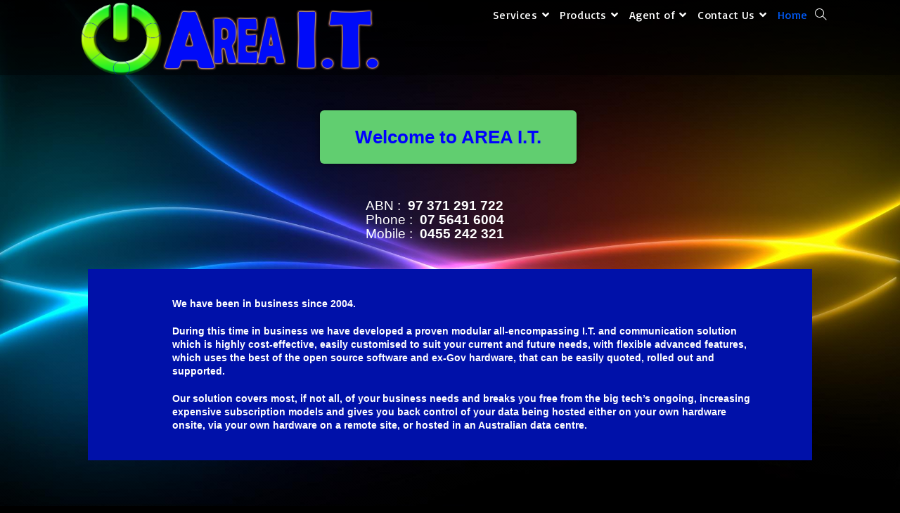

--- FILE ---
content_type: text/html; charset=UTF-8
request_url: https://amail.net.au/
body_size: 19020
content:
<!DOCTYPE html>
<html class="html" lang="en-AU">
<head>
	<meta charset="UTF-8">
	<link rel="profile" href="https://gmpg.org/xfn/11">

	<meta name='robots' content='index, follow, max-image-preview:large, max-snippet:-1, max-video-preview:-1' />
	<style>img:is([sizes="auto" i], [sizes^="auto," i]) { contain-intrinsic-size: 3000px 1500px }</style>
	<meta name="viewport" content="width=device-width, initial-scale=1">
	
	<title>Home - Area I.T.</title>
	<link rel="canonical" href="http://areait.com.au/" />
	<meta property="og:locale" content="en_US" />
	<meta property="og:type" content="website" />
	<meta property="og:title" content="Home - Area I.T." />
	<meta property="og:description" content="Welcome to AREA I.T. ABN :  97 371 291 722 Phone :  07 5641 6004 Mobile :  0455 242 321  We have been in business since 2004.  During this time in business we have developed a proven modular all-encompassing I.T. and communication solution which is highly cost-effective, easily customised to suit your current and future needs, with [&hellip;]" />
	<meta property="og:url" content="http://areait.com.au/" />
	<meta property="og:site_name" content="Area I.T." />
	<meta property="article:modified_time" content="2025-02-05T02:53:36+00:00" />
	<meta property="og:image" content="https://areait.com.au/wp-content/uploads/elementor/thumbs/Area-IT-ne-p4o1p4qrcit53uxfj8gvv9e3cet6mzma767u0qzrnm.jpg" />
	<meta name="twitter:card" content="summary_large_image" />
	<script type="application/ld+json" class="yoast-schema-graph">{"@context":"https://schema.org","@graph":[{"@type":"WebPage","@id":"http://areait.com.au/","url":"http://areait.com.au/","name":"Home - Area I.T.","isPartOf":{"@id":"http://areait.com.au/#website"},"about":{"@id":"http://areait.com.au/#organization"},"primaryImageOfPage":{"@id":"http://areait.com.au/#primaryimage"},"image":{"@id":"http://areait.com.au/#primaryimage"},"thumbnailUrl":"https://areait.com.au/wp-content/uploads/elementor/thumbs/Area-IT-ne-p4o1p4qrcit53uxfj8gvv9e3cet6mzma767u0qzrnm.jpg","datePublished":"2017-12-05T04:02:10+00:00","dateModified":"2025-02-05T02:53:36+00:00","breadcrumb":{"@id":"http://areait.com.au/#breadcrumb"},"inLanguage":"en-AU","potentialAction":[{"@type":"ReadAction","target":["http://areait.com.au/"]}]},{"@type":"ImageObject","inLanguage":"en-AU","@id":"http://areait.com.au/#primaryimage","url":"https://areait.com.au/wp-content/uploads/elementor/thumbs/Area-IT-ne-p4o1p4qrcit53uxfj8gvv9e3cet6mzma767u0qzrnm.jpg","contentUrl":"https://areait.com.au/wp-content/uploads/elementor/thumbs/Area-IT-ne-p4o1p4qrcit53uxfj8gvv9e3cet6mzma767u0qzrnm.jpg"},{"@type":"BreadcrumbList","@id":"http://areait.com.au/#breadcrumb","itemListElement":[{"@type":"ListItem","position":1,"name":"Home"}]},{"@type":"WebSite","@id":"http://areait.com.au/#website","url":"http://areait.com.au/","name":"Area I.T.","description":"We Provide Solutions","publisher":{"@id":"http://areait.com.au/#organization"},"potentialAction":[{"@type":"SearchAction","target":{"@type":"EntryPoint","urlTemplate":"http://areait.com.au/?s={search_term_string}"},"query-input":{"@type":"PropertyValueSpecification","valueRequired":true,"valueName":"search_term_string"}}],"inLanguage":"en-AU"},{"@type":"Organization","@id":"http://areait.com.au/#organization","name":"Area I.T.","url":"http://areait.com.au/","logo":{"@type":"ImageObject","inLanguage":"en-AU","@id":"http://areait.com.au/#/schema/logo/image/","url":"https://amail.net.au/storage/2017/12/cropped-Area-IT-heading-with-logo-3.png","contentUrl":"https://amail.net.au/storage/2017/12/cropped-Area-IT-heading-with-logo-3.png","width":2183,"height":534,"caption":"Area I.T."},"image":{"@id":"http://areait.com.au/#/schema/logo/image/"}}]}</script>
	


<link rel='dns-prefetch' href='//fonts.googleapis.com' />
<link rel="alternate" type="application/rss+xml" title="Area I.T. &raquo; Feed" href="https://amail.net.au/feed/" />
<script>
window._wpemojiSettings = {"baseUrl":"https:\/\/s.w.org\/images\/core\/emoji\/15.0.3\/72x72\/","ext":".png","svgUrl":"https:\/\/s.w.org\/images\/core\/emoji\/15.0.3\/svg\/","svgExt":".svg","source":{"concatemoji":"https:\/\/amail.net.au\/lib\/js\/wp-emoji-release.min.js"}};
/*! This file is auto-generated */
!function(i,n){var o,s,e;function c(e){try{var t={supportTests:e,timestamp:(new Date).valueOf()};sessionStorage.setItem(o,JSON.stringify(t))}catch(e){}}function p(e,t,n){e.clearRect(0,0,e.canvas.width,e.canvas.height),e.fillText(t,0,0);var t=new Uint32Array(e.getImageData(0,0,e.canvas.width,e.canvas.height).data),r=(e.clearRect(0,0,e.canvas.width,e.canvas.height),e.fillText(n,0,0),new Uint32Array(e.getImageData(0,0,e.canvas.width,e.canvas.height).data));return t.every(function(e,t){return e===r[t]})}function u(e,t,n){switch(t){case"flag":return n(e,"\ud83c\udff3\ufe0f\u200d\u26a7\ufe0f","\ud83c\udff3\ufe0f\u200b\u26a7\ufe0f")?!1:!n(e,"\ud83c\uddfa\ud83c\uddf3","\ud83c\uddfa\u200b\ud83c\uddf3")&&!n(e,"\ud83c\udff4\udb40\udc67\udb40\udc62\udb40\udc65\udb40\udc6e\udb40\udc67\udb40\udc7f","\ud83c\udff4\u200b\udb40\udc67\u200b\udb40\udc62\u200b\udb40\udc65\u200b\udb40\udc6e\u200b\udb40\udc67\u200b\udb40\udc7f");case"emoji":return!n(e,"\ud83d\udc26\u200d\u2b1b","\ud83d\udc26\u200b\u2b1b")}return!1}function f(e,t,n){var r="undefined"!=typeof WorkerGlobalScope&&self instanceof WorkerGlobalScope?new OffscreenCanvas(300,150):i.createElement("canvas"),a=r.getContext("2d",{willReadFrequently:!0}),o=(a.textBaseline="top",a.font="600 32px Arial",{});return e.forEach(function(e){o[e]=t(a,e,n)}),o}function t(e){var t=i.createElement("script");t.src=e,t.defer=!0,i.head.appendChild(t)}"undefined"!=typeof Promise&&(o="wpEmojiSettingsSupports",s=["flag","emoji"],n.supports={everything:!0,everythingExceptFlag:!0},e=new Promise(function(e){i.addEventListener("DOMContentLoaded",e,{once:!0})}),new Promise(function(t){var n=function(){try{var e=JSON.parse(sessionStorage.getItem(o));if("object"==typeof e&&"number"==typeof e.timestamp&&(new Date).valueOf()<e.timestamp+604800&&"object"==typeof e.supportTests)return e.supportTests}catch(e){}return null}();if(!n){if("undefined"!=typeof Worker&&"undefined"!=typeof OffscreenCanvas&&"undefined"!=typeof URL&&URL.createObjectURL&&"undefined"!=typeof Blob)try{var e="postMessage("+f.toString()+"("+[JSON.stringify(s),u.toString(),p.toString()].join(",")+"));",r=new Blob([e],{type:"text/javascript"}),a=new Worker(URL.createObjectURL(r),{name:"wpTestEmojiSupports"});return void(a.onmessage=function(e){c(n=e.data),a.terminate(),t(n)})}catch(e){}c(n=f(s,u,p))}t(n)}).then(function(e){for(var t in e)n.supports[t]=e[t],n.supports.everything=n.supports.everything&&n.supports[t],"flag"!==t&&(n.supports.everythingExceptFlag=n.supports.everythingExceptFlag&&n.supports[t]);n.supports.everythingExceptFlag=n.supports.everythingExceptFlag&&!n.supports.flag,n.DOMReady=!1,n.readyCallback=function(){n.DOMReady=!0}}).then(function(){return e}).then(function(){var e;n.supports.everything||(n.readyCallback(),(e=n.source||{}).concatemoji?t(e.concatemoji):e.wpemoji&&e.twemoji&&(t(e.twemoji),t(e.wpemoji)))}))}((window,document),window._wpemojiSettings);
</script>
<style type="text/css" media="screen">#myatu_bgm_overlay{background:url('[data-uri]') repeat fixed top left transparent; -moz-opacity:.01; filter:alpha(opacity=01); opacity:.01}</style>
<style id='wp-emoji-styles-inline-css'>

	img.wp-smiley, img.emoji {
		display: inline !important;
		border: none !important;
		box-shadow: none !important;
		height: 1em !important;
		width: 1em !important;
		margin: 0 0.07em !important;
		vertical-align: -0.1em !important;
		background: none !important;
		padding: 0 !important;
	}
</style>
<link rel='stylesheet' id='awb-css' href='https://amail.net.au/core/modules/advanced-backgrounds/assets/awb/awb.min.css' media='all' />
<style id='classic-theme-styles-inline-css'>
/*! This file is auto-generated */
.wp-block-button__link{color:#fff;background-color:#32373c;border-radius:9999px;box-shadow:none;text-decoration:none;padding:calc(.667em + 2px) calc(1.333em + 2px);font-size:1.125em}.wp-block-file__button{background:#32373c;color:#fff;text-decoration:none}
</style>
<style id='global-styles-inline-css'>
:root{--wp--preset--aspect-ratio--square: 1;--wp--preset--aspect-ratio--4-3: 4/3;--wp--preset--aspect-ratio--3-4: 3/4;--wp--preset--aspect-ratio--3-2: 3/2;--wp--preset--aspect-ratio--2-3: 2/3;--wp--preset--aspect-ratio--16-9: 16/9;--wp--preset--aspect-ratio--9-16: 9/16;--wp--preset--color--black: #000000;--wp--preset--color--cyan-bluish-gray: #abb8c3;--wp--preset--color--white: #ffffff;--wp--preset--color--pale-pink: #f78da7;--wp--preset--color--vivid-red: #cf2e2e;--wp--preset--color--luminous-vivid-orange: #ff6900;--wp--preset--color--luminous-vivid-amber: #fcb900;--wp--preset--color--light-green-cyan: #7bdcb5;--wp--preset--color--vivid-green-cyan: #00d084;--wp--preset--color--pale-cyan-blue: #8ed1fc;--wp--preset--color--vivid-cyan-blue: #0693e3;--wp--preset--color--vivid-purple: #9b51e0;--wp--preset--gradient--vivid-cyan-blue-to-vivid-purple: linear-gradient(135deg,rgba(6,147,227,1) 0%,rgb(155,81,224) 100%);--wp--preset--gradient--light-green-cyan-to-vivid-green-cyan: linear-gradient(135deg,rgb(122,220,180) 0%,rgb(0,208,130) 100%);--wp--preset--gradient--luminous-vivid-amber-to-luminous-vivid-orange: linear-gradient(135deg,rgba(252,185,0,1) 0%,rgba(255,105,0,1) 100%);--wp--preset--gradient--luminous-vivid-orange-to-vivid-red: linear-gradient(135deg,rgba(255,105,0,1) 0%,rgb(207,46,46) 100%);--wp--preset--gradient--very-light-gray-to-cyan-bluish-gray: linear-gradient(135deg,rgb(238,238,238) 0%,rgb(169,184,195) 100%);--wp--preset--gradient--cool-to-warm-spectrum: linear-gradient(135deg,rgb(74,234,220) 0%,rgb(151,120,209) 20%,rgb(207,42,186) 40%,rgb(238,44,130) 60%,rgb(251,105,98) 80%,rgb(254,248,76) 100%);--wp--preset--gradient--blush-light-purple: linear-gradient(135deg,rgb(255,206,236) 0%,rgb(152,150,240) 100%);--wp--preset--gradient--blush-bordeaux: linear-gradient(135deg,rgb(254,205,165) 0%,rgb(254,45,45) 50%,rgb(107,0,62) 100%);--wp--preset--gradient--luminous-dusk: linear-gradient(135deg,rgb(255,203,112) 0%,rgb(199,81,192) 50%,rgb(65,88,208) 100%);--wp--preset--gradient--pale-ocean: linear-gradient(135deg,rgb(255,245,203) 0%,rgb(182,227,212) 50%,rgb(51,167,181) 100%);--wp--preset--gradient--electric-grass: linear-gradient(135deg,rgb(202,248,128) 0%,rgb(113,206,126) 100%);--wp--preset--gradient--midnight: linear-gradient(135deg,rgb(2,3,129) 0%,rgb(40,116,252) 100%);--wp--preset--font-size--small: 13px;--wp--preset--font-size--medium: 20px;--wp--preset--font-size--large: 36px;--wp--preset--font-size--x-large: 42px;--wp--preset--spacing--20: 0.44rem;--wp--preset--spacing--30: 0.67rem;--wp--preset--spacing--40: 1rem;--wp--preset--spacing--50: 1.5rem;--wp--preset--spacing--60: 2.25rem;--wp--preset--spacing--70: 3.38rem;--wp--preset--spacing--80: 5.06rem;--wp--preset--shadow--natural: 6px 6px 9px rgba(0, 0, 0, 0.2);--wp--preset--shadow--deep: 12px 12px 50px rgba(0, 0, 0, 0.4);--wp--preset--shadow--sharp: 6px 6px 0px rgba(0, 0, 0, 0.2);--wp--preset--shadow--outlined: 6px 6px 0px -3px rgba(255, 255, 255, 1), 6px 6px rgba(0, 0, 0, 1);--wp--preset--shadow--crisp: 6px 6px 0px rgba(0, 0, 0, 1);}:where(.is-layout-flex){gap: 0.5em;}:where(.is-layout-grid){gap: 0.5em;}body .is-layout-flex{display: flex;}.is-layout-flex{flex-wrap: wrap;align-items: center;}.is-layout-flex > :is(*, div){margin: 0;}body .is-layout-grid{display: grid;}.is-layout-grid > :is(*, div){margin: 0;}:where(.wp-block-columns.is-layout-flex){gap: 2em;}:where(.wp-block-columns.is-layout-grid){gap: 2em;}:where(.wp-block-post-template.is-layout-flex){gap: 1.25em;}:where(.wp-block-post-template.is-layout-grid){gap: 1.25em;}.has-black-color{color: var(--wp--preset--color--black) !important;}.has-cyan-bluish-gray-color{color: var(--wp--preset--color--cyan-bluish-gray) !important;}.has-white-color{color: var(--wp--preset--color--white) !important;}.has-pale-pink-color{color: var(--wp--preset--color--pale-pink) !important;}.has-vivid-red-color{color: var(--wp--preset--color--vivid-red) !important;}.has-luminous-vivid-orange-color{color: var(--wp--preset--color--luminous-vivid-orange) !important;}.has-luminous-vivid-amber-color{color: var(--wp--preset--color--luminous-vivid-amber) !important;}.has-light-green-cyan-color{color: var(--wp--preset--color--light-green-cyan) !important;}.has-vivid-green-cyan-color{color: var(--wp--preset--color--vivid-green-cyan) !important;}.has-pale-cyan-blue-color{color: var(--wp--preset--color--pale-cyan-blue) !important;}.has-vivid-cyan-blue-color{color: var(--wp--preset--color--vivid-cyan-blue) !important;}.has-vivid-purple-color{color: var(--wp--preset--color--vivid-purple) !important;}.has-black-background-color{background-color: var(--wp--preset--color--black) !important;}.has-cyan-bluish-gray-background-color{background-color: var(--wp--preset--color--cyan-bluish-gray) !important;}.has-white-background-color{background-color: var(--wp--preset--color--white) !important;}.has-pale-pink-background-color{background-color: var(--wp--preset--color--pale-pink) !important;}.has-vivid-red-background-color{background-color: var(--wp--preset--color--vivid-red) !important;}.has-luminous-vivid-orange-background-color{background-color: var(--wp--preset--color--luminous-vivid-orange) !important;}.has-luminous-vivid-amber-background-color{background-color: var(--wp--preset--color--luminous-vivid-amber) !important;}.has-light-green-cyan-background-color{background-color: var(--wp--preset--color--light-green-cyan) !important;}.has-vivid-green-cyan-background-color{background-color: var(--wp--preset--color--vivid-green-cyan) !important;}.has-pale-cyan-blue-background-color{background-color: var(--wp--preset--color--pale-cyan-blue) !important;}.has-vivid-cyan-blue-background-color{background-color: var(--wp--preset--color--vivid-cyan-blue) !important;}.has-vivid-purple-background-color{background-color: var(--wp--preset--color--vivid-purple) !important;}.has-black-border-color{border-color: var(--wp--preset--color--black) !important;}.has-cyan-bluish-gray-border-color{border-color: var(--wp--preset--color--cyan-bluish-gray) !important;}.has-white-border-color{border-color: var(--wp--preset--color--white) !important;}.has-pale-pink-border-color{border-color: var(--wp--preset--color--pale-pink) !important;}.has-vivid-red-border-color{border-color: var(--wp--preset--color--vivid-red) !important;}.has-luminous-vivid-orange-border-color{border-color: var(--wp--preset--color--luminous-vivid-orange) !important;}.has-luminous-vivid-amber-border-color{border-color: var(--wp--preset--color--luminous-vivid-amber) !important;}.has-light-green-cyan-border-color{border-color: var(--wp--preset--color--light-green-cyan) !important;}.has-vivid-green-cyan-border-color{border-color: var(--wp--preset--color--vivid-green-cyan) !important;}.has-pale-cyan-blue-border-color{border-color: var(--wp--preset--color--pale-cyan-blue) !important;}.has-vivid-cyan-blue-border-color{border-color: var(--wp--preset--color--vivid-cyan-blue) !important;}.has-vivid-purple-border-color{border-color: var(--wp--preset--color--vivid-purple) !important;}.has-vivid-cyan-blue-to-vivid-purple-gradient-background{background: var(--wp--preset--gradient--vivid-cyan-blue-to-vivid-purple) !important;}.has-light-green-cyan-to-vivid-green-cyan-gradient-background{background: var(--wp--preset--gradient--light-green-cyan-to-vivid-green-cyan) !important;}.has-luminous-vivid-amber-to-luminous-vivid-orange-gradient-background{background: var(--wp--preset--gradient--luminous-vivid-amber-to-luminous-vivid-orange) !important;}.has-luminous-vivid-orange-to-vivid-red-gradient-background{background: var(--wp--preset--gradient--luminous-vivid-orange-to-vivid-red) !important;}.has-very-light-gray-to-cyan-bluish-gray-gradient-background{background: var(--wp--preset--gradient--very-light-gray-to-cyan-bluish-gray) !important;}.has-cool-to-warm-spectrum-gradient-background{background: var(--wp--preset--gradient--cool-to-warm-spectrum) !important;}.has-blush-light-purple-gradient-background{background: var(--wp--preset--gradient--blush-light-purple) !important;}.has-blush-bordeaux-gradient-background{background: var(--wp--preset--gradient--blush-bordeaux) !important;}.has-luminous-dusk-gradient-background{background: var(--wp--preset--gradient--luminous-dusk) !important;}.has-pale-ocean-gradient-background{background: var(--wp--preset--gradient--pale-ocean) !important;}.has-electric-grass-gradient-background{background: var(--wp--preset--gradient--electric-grass) !important;}.has-midnight-gradient-background{background: var(--wp--preset--gradient--midnight) !important;}.has-small-font-size{font-size: var(--wp--preset--font-size--small) !important;}.has-medium-font-size{font-size: var(--wp--preset--font-size--medium) !important;}.has-large-font-size{font-size: var(--wp--preset--font-size--large) !important;}.has-x-large-font-size{font-size: var(--wp--preset--font-size--x-large) !important;}
:where(.wp-block-post-template.is-layout-flex){gap: 1.25em;}:where(.wp-block-post-template.is-layout-grid){gap: 1.25em;}
:where(.wp-block-columns.is-layout-flex){gap: 2em;}:where(.wp-block-columns.is-layout-grid){gap: 2em;}
:root :where(.wp-block-pullquote){font-size: 1.5em;line-height: 1.6;}
</style>
<link rel='stylesheet' id='contact-form-7-css' href='https://amail.net.au/core/modules/8516d2654f/includes/css/styles.css' media='all' />
<link rel='stylesheet' id='font-awesome-css' href='https://amail.net.au/core/assets/158994cc0c/assets/fonts/fontawesome/css/all.min.css' media='all' />
<link rel='stylesheet' id='simple-line-icons-css' href='https://amail.net.au/core/assets/158994cc0c/assets/css/third/simple-line-icons.min.css' media='all' />
<link rel='stylesheet' id='oceanwp-style-css' href='https://amail.net.au/core/assets/158994cc0c/assets/css/style.min.css' media='all' />
<link rel='stylesheet' id='oceanwp-google-font-fjord-one-css' href='//fonts.googleapis.com/css?family=Fjord+One%3A100%2C200%2C300%2C400%2C500%2C600%2C700%2C800%2C900%2C100i%2C200i%2C300i%2C400i%2C500i%2C600i%2C700i%2C800i%2C900i&#038;subset=latin&#038;display=swap' media='all' />
<link rel='stylesheet' id='oceanwp-google-font-belleza-css' href='//fonts.googleapis.com/css?family=Belleza%3A100%2C200%2C300%2C400%2C500%2C600%2C700%2C800%2C900%2C100i%2C200i%2C300i%2C400i%2C500i%2C600i%2C700i%2C800i%2C900i&#038;subset=latin&#038;display=swap' media='all' />
<link rel='stylesheet' id='oceanwp-google-font-gruppo-css' href='//fonts.googleapis.com/css?family=Gruppo%3A100%2C200%2C300%2C400%2C500%2C600%2C700%2C800%2C900%2C100i%2C200i%2C300i%2C400i%2C500i%2C600i%2C700i%2C800i%2C900i&#038;subset=latin&#038;display=swap' media='all' />
<link rel='stylesheet' id='oceanwp-google-font-basic-css' href='//fonts.googleapis.com/css?family=Basic%3A100%2C200%2C300%2C400%2C500%2C600%2C700%2C800%2C900%2C100i%2C200i%2C300i%2C400i%2C500i%2C600i%2C700i%2C800i%2C900i&#038;subset=latin&#038;display=swap' media='all' />
<link rel='stylesheet' id='elementor-icons-css' href='https://amail.net.au/core/modules/f65f29574d/assets/lib/eicons/css/elementor-icons.min.css' media='all' />
<link rel='stylesheet' id='elementor-frontend-css' href='https://amail.net.au/core/modules/f65f29574d/assets/css/frontend.min.css' media='all' />
<link rel='stylesheet' id='elementor-post-1060-css' href='https://amail.net.au/storage/elementor/css/post-1060.css' media='all' />
<link rel='stylesheet' id='parallaxer-fluid-system-css' href='https://amail.net.au/core/modules/59e48cd0b1/assets/css/fluid-system.css' media='all' />
<link rel='stylesheet' id='font-awesome-5-all-css' href='https://amail.net.au/core/modules/f65f29574d/assets/lib/font-awesome/css/all.min.css' media='all' />
<link rel='stylesheet' id='font-awesome-4-shim-css' href='https://amail.net.au/core/modules/f65f29574d/assets/lib/font-awesome/css/v4-shims.min.css' media='all' />
<link rel='stylesheet' id='e-animation-shrink-css' href='https://amail.net.au/core/modules/f65f29574d/assets/lib/animations/styles/e-animation-shrink.min.css' media='all' />
<link rel='stylesheet' id='e-animation-zoomIn-css' href='https://amail.net.au/core/modules/f65f29574d/assets/lib/animations/styles/zoomIn.min.css' media='all' />
<link rel='stylesheet' id='widget-spacer-css' href='https://amail.net.au/core/modules/f65f29574d/assets/css/widget-spacer.min.css' media='all' />
<link rel='stylesheet' id='e-animation-fadeIn-css' href='https://amail.net.au/core/modules/f65f29574d/assets/lib/animations/styles/fadeIn.min.css' media='all' />
<link rel='stylesheet' id='widget-image-css' href='https://amail.net.au/core/modules/f65f29574d/assets/css/widget-image.min.css' media='all' />
<link rel='stylesheet' id='e-animation-slideInLeft-css' href='https://amail.net.au/core/modules/f65f29574d/assets/lib/animations/styles/slideInLeft.min.css' media='all' />
<link rel='stylesheet' id='e-animation-slideInRight-css' href='https://amail.net.au/core/modules/f65f29574d/assets/lib/animations/styles/slideInRight.min.css' media='all' />
<link rel='stylesheet' id='elementor-post-6-css' href='https://amail.net.au/storage/elementor/css/post-6.css' media='all' />
<link rel='stylesheet' id='oe-widgets-style-css' href='https://amail.net.au/core/modules/a36fd26bce/assets/css/widgets.css' media='all' />
<link rel='stylesheet' id='elementor-gf-local-roboto-css' href='https://areait.au/wp-content/uploads/elementor/google-fonts/css/roboto.css' media='all' />
<link rel='stylesheet' id='elementor-gf-local-robotoslab-css' href='https://areait.au/wp-content/uploads/elementor/google-fonts/css/robotoslab.css' media='all' />
<link rel='stylesheet' id='background-manager-pub-css' href='https://amail.net.au/core/modules/fadf02b595/resources/css/pub.css' media='all' />
<script type="text/javascript">/* <![CDATA[ */window.background_manager_ajax={"url":"https:\/\/amail.net.au\/areait_secure_login\/admin-ajax.php","action":"background-manager"};/* ]]> */</script>
<script src="https://amail.net.au/lib/js/jquery/jquery.min.js" id="jquery-core-js"></script>
<script src="https://amail.net.au/lib/js/jquery/jquery-migrate.min.js" id="jquery-migrate-js"></script>
<script src="https://amail.net.au/core/modules/f42f4ea680/assets/js/jq-sticky-anything.min.js" id="stickyAnythingLib-js"></script>
<script src="https://amail.net.au/core/modules/f65f29574d/assets/lib/font-awesome/js/v4-shims.min.js" id="font-awesome-4-shim-js"></script>
<script id="background-manager-functions-js-extra">
var myatu_bgm = {"current_background":{"id":966,"url":"https:\/\/amail.net.au\/storage\/2017\/12\/background-1.jpg","alt":"","desc":"","caption":"background","link":"","thumb":"https:\/\/amail.net.au\/storage\/2017\/12\/background-1-150x150.jpg","bg_link":"","transition":"none","transition_speed":0},"change_freq":"0","active_gallery":"48","is_fullsize":"true","is_preview":"false","initial_ease_in":"false","info_tab_thumb":"true","bg_click_new_window":"true","bg_track_clicks":"false","bg_track_clicks_category":"Background Manager","display_on_mobile":"true","fs_center":"true"};
</script>
<script src="https://amail.net.au/core/modules/fadf02b595/resources/js/functions.js" id="background-manager-functions-js"></script>
<script src="https://amail.net.au/core/modules/fadf02b595/resources/js/flux.js" id="background-manager-flux-js"></script>
<script src="https://amail.net.au/core/modules/fadf02b595/resources/js/pub.js" id="background-manager-pub-js"></script>
<link rel="https://api.w.org/" href="https://amail.net.au/wp-json/" /><link rel="alternate" title="JSON" type="application/json" href="https://amail.net.au/wp-json/wp/v2/pages/6" /><link rel="EditURI" type="application/rsd+xml" title="RSD" href="https://amail.net.au/xmlrpc.php?rsd" />
<link rel='shortlink' href='https://amail.net.au/' />
<link rel="alternate" title="oEmbed (JSON)" type="application/json+oembed" href="https://amail.net.au/wp-json/oembed/1.0/embed?url=https%3A%2F%2Famail.net.au%2F" />
<link rel="alternate" title="oEmbed (XML)" type="text/xml+oembed" href="https://amail.net.au/wp-json/oembed/1.0/embed?url=https%3A%2F%2Famail.net.au%2F&#038;format=xml" />

<style type="text/css" media="screen">body.myatu_bgm_body { background-image: none !important;background-color: #000000 !important; } </style>


			<style>
				.e-con.e-parent:nth-of-type(n+4):not(.e-lazyloaded):not(.e-no-lazyload),
				.e-con.e-parent:nth-of-type(n+4):not(.e-lazyloaded):not(.e-no-lazyload) * {
					background-image: none !important;
				}
				@media screen and (max-height: 1024px) {
					.e-con.e-parent:nth-of-type(n+3):not(.e-lazyloaded):not(.e-no-lazyload),
					.e-con.e-parent:nth-of-type(n+3):not(.e-lazyloaded):not(.e-no-lazyload) * {
						background-image: none !important;
					}
				}
				@media screen and (max-height: 640px) {
					.e-con.e-parent:nth-of-type(n+2):not(.e-lazyloaded):not(.e-no-lazyload),
					.e-con.e-parent:nth-of-type(n+2):not(.e-lazyloaded):not(.e-no-lazyload) * {
						background-image: none !important;
					}
				}
			</style>
			<link rel="icon" href="https://amail.net.au/storage/2017/12/cropped-AreaIT-32x32.png" sizes="32x32" />
<link rel="icon" href="https://amail.net.au/storage/2017/12/cropped-AreaIT-192x192.png" sizes="192x192" />
<link rel="apple-touch-icon" href="https://amail.net.au/storage/2017/12/cropped-AreaIT-180x180.png" />
<meta name="msapplication-TileImage" content="https://amail.net.au/storage/2017/12/cropped-AreaIT-270x270.png" />
		<style id="custom-css">
			.grecaptcha-badge{visibility:hidden}.footer{position:fixed;right:0;bottom:0;left:0;text-align:center}		</style>
		
<style type="text/css">
/* Colors */table th,table td,hr,.content-area,body.content-left-sidebar #content-wrap .content-area,.content-left-sidebar .content-area,#top-bar-wrap,#site-header,#site-header.top-header #search-toggle,.dropdown-menu ul li,.centered-minimal-page-header,.blog-entry.post,.blog-entry.grid-entry .blog-entry-inner,.blog-entry.thumbnail-entry .blog-entry-bottom,.single-post .entry-title,.single .entry-share-wrap .entry-share,.single .entry-share,.single .entry-share ul li a,.single nav.post-navigation,.single nav.post-navigation .nav-links .nav-previous,#author-bio,#author-bio .author-bio-avatar,#author-bio .author-bio-social li a,#related-posts,#comments,.comment-body,#respond #cancel-comment-reply-link,#blog-entries .type-page,.page-numbers a,.page-numbers span:not(.elementor-screen-only),.page-links span,body #wp-calendar caption,body #wp-calendar th,body #wp-calendar tbody,body .contact-info-widget.default i,body .contact-info-widget.big-icons i,body .contact-info-widget.big-icons .owp-icon,body .contact-info-widget.default .owp-icon,body .posts-thumbnails-widget li,body .tagcloud a{border-color:#ffffff}body,.separate-layout,.has-parallax-footer:not(.separate-layout) #main{background-color:#000000}a{color:#ffffff}a .owp-icon use{stroke:#ffffff}body .theme-button,body input[type="submit"],body button[type="submit"],body button,body .button,body div.wpforms-container-full .wpforms-form input[type=submit],body div.wpforms-container-full .wpforms-form button[type=submit],body div.wpforms-container-full .wpforms-form .wpforms-page-button,.woocommerce-cart .wp-element-button,.woocommerce-checkout .wp-element-button,.wp-block-button__link{border-color:#ffffff}body .theme-button:hover,body input[type="submit"]:hover,body button[type="submit"]:hover,body button:hover,body .button:hover,body div.wpforms-container-full .wpforms-form input[type=submit]:hover,body div.wpforms-container-full .wpforms-form input[type=submit]:active,body div.wpforms-container-full .wpforms-form button[type=submit]:hover,body div.wpforms-container-full .wpforms-form button[type=submit]:active,body div.wpforms-container-full .wpforms-form .wpforms-page-button:hover,body div.wpforms-container-full .wpforms-form .wpforms-page-button:active,.woocommerce-cart .wp-element-button:hover,.woocommerce-checkout .wp-element-button:hover,.wp-block-button__link:hover{border-color:#ffffff}form input[type="text"],form input[type="password"],form input[type="email"],form input[type="url"],form input[type="date"],form input[type="month"],form input[type="time"],form input[type="datetime"],form input[type="datetime-local"],form input[type="week"],form input[type="number"],form input[type="search"],form input[type="tel"],form input[type="color"],form select,form textarea,.select2-container .select2-choice,.woocommerce .woocommerce-checkout .select2-container--default .select2-selection--single{border-color:#0c0c0c}body div.wpforms-container-full .wpforms-form input[type=date],body div.wpforms-container-full .wpforms-form input[type=datetime],body div.wpforms-container-full .wpforms-form input[type=datetime-local],body div.wpforms-container-full .wpforms-form input[type=email],body div.wpforms-container-full .wpforms-form input[type=month],body div.wpforms-container-full .wpforms-form input[type=number],body div.wpforms-container-full .wpforms-form input[type=password],body div.wpforms-container-full .wpforms-form input[type=range],body div.wpforms-container-full .wpforms-form input[type=search],body div.wpforms-container-full .wpforms-form input[type=tel],body div.wpforms-container-full .wpforms-form input[type=text],body div.wpforms-container-full .wpforms-form input[type=time],body div.wpforms-container-full .wpforms-form input[type=url],body div.wpforms-container-full .wpforms-form input[type=week],body div.wpforms-container-full .wpforms-form select,body div.wpforms-container-full .wpforms-form textarea{border-color:#0c0c0c}form input[type="text"]:focus,form input[type="password"]:focus,form input[type="email"]:focus,form input[type="tel"]:focus,form input[type="url"]:focus,form input[type="search"]:focus,form textarea:focus,.select2-drop-active,.select2-dropdown-open.select2-drop-above .select2-choice,.select2-dropdown-open.select2-drop-above .select2-choices,.select2-drop.select2-drop-above.select2-drop-active,.select2-container-active .select2-choice,.select2-container-active .select2-choices{border-color:#ffffff}body div.wpforms-container-full .wpforms-form input:focus,body div.wpforms-container-full .wpforms-form textarea:focus,body div.wpforms-container-full .wpforms-form select:focus{border-color:#ffffff}form input[type="text"],form input[type="password"],form input[type="email"],form input[type="url"],form input[type="date"],form input[type="month"],form input[type="time"],form input[type="datetime"],form input[type="datetime-local"],form input[type="week"],form input[type="number"],form input[type="search"],form input[type="tel"],form input[type="color"],form select,form textarea,.woocommerce .woocommerce-checkout .select2-container--default .select2-selection--single{background-color:rgba(12,12,12,0.5)}body div.wpforms-container-full .wpforms-form input[type=date],body div.wpforms-container-full .wpforms-form input[type=datetime],body div.wpforms-container-full .wpforms-form input[type=datetime-local],body div.wpforms-container-full .wpforms-form input[type=email],body div.wpforms-container-full .wpforms-form input[type=month],body div.wpforms-container-full .wpforms-form input[type=number],body div.wpforms-container-full .wpforms-form input[type=password],body div.wpforms-container-full .wpforms-form input[type=range],body div.wpforms-container-full .wpforms-form input[type=search],body div.wpforms-container-full .wpforms-form input[type=tel],body div.wpforms-container-full .wpforms-form input[type=text],body div.wpforms-container-full .wpforms-form input[type=time],body div.wpforms-container-full .wpforms-form input[type=url],body div.wpforms-container-full .wpforms-form input[type=week],body div.wpforms-container-full .wpforms-form select,body div.wpforms-container-full .wpforms-form textarea{background-color:rgba(12,12,12,0.5)}form input[type="text"],form input[type="password"],form input[type="email"],form input[type="url"],form input[type="date"],form input[type="month"],form input[type="time"],form input[type="datetime"],form input[type="datetime-local"],form input[type="week"],form input[type="number"],form input[type="search"],form input[type="tel"],form input[type="color"],form select,form textarea{color:#ffffff}body div.wpforms-container-full .wpforms-form input[type=date],body div.wpforms-container-full .wpforms-form input[type=datetime],body div.wpforms-container-full .wpforms-form input[type=datetime-local],body div.wpforms-container-full .wpforms-form input[type=email],body div.wpforms-container-full .wpforms-form input[type=month],body div.wpforms-container-full .wpforms-form input[type=number],body div.wpforms-container-full .wpforms-form input[type=password],body div.wpforms-container-full .wpforms-form input[type=range],body div.wpforms-container-full .wpforms-form input[type=search],body div.wpforms-container-full .wpforms-form input[type=tel],body div.wpforms-container-full .wpforms-form input[type=text],body div.wpforms-container-full .wpforms-form input[type=time],body div.wpforms-container-full .wpforms-form input[type=url],body div.wpforms-container-full .wpforms-form input[type=week],body div.wpforms-container-full .wpforms-form select,body div.wpforms-container-full .wpforms-form textarea{color:#ffffff}.page-header .page-header-title,.page-header.background-image-page-header .page-header-title{color:#ffffff}body{color:#ffffff}h1,h2,h3,h4,h5,h6,.theme-heading,.widget-title,.oceanwp-widget-recent-posts-title,.comment-reply-title,.entry-title,.sidebar-box .widget-title{color:#ffffff}h1{color:#002eea}h2{color:#ffffff}h3{color:#ffffff}h4{color:#ffffff}/* OceanWP Style Settings CSS */.container{width:1050px}@media only screen and (min-width:960px){.content-area,.content-left-sidebar .content-area{width:74%}}.theme-button,input[type="submit"],button[type="submit"],button,.button,body div.wpforms-container-full .wpforms-form input[type=submit],body div.wpforms-container-full .wpforms-form button[type=submit],body div.wpforms-container-full .wpforms-form .wpforms-page-button{border-style:solid}.theme-button,input[type="submit"],button[type="submit"],button,.button,body div.wpforms-container-full .wpforms-form input[type=submit],body div.wpforms-container-full .wpforms-form button[type=submit],body div.wpforms-container-full .wpforms-form .wpforms-page-button{border-width:1px}form input[type="text"],form input[type="password"],form input[type="email"],form input[type="url"],form input[type="date"],form input[type="month"],form input[type="time"],form input[type="datetime"],form input[type="datetime-local"],form input[type="week"],form input[type="number"],form input[type="search"],form input[type="tel"],form input[type="color"],form select,form textarea,.woocommerce .woocommerce-checkout .select2-container--default .select2-selection--single{border-style:solid}body div.wpforms-container-full .wpforms-form input[type=date],body div.wpforms-container-full .wpforms-form input[type=datetime],body div.wpforms-container-full .wpforms-form input[type=datetime-local],body div.wpforms-container-full .wpforms-form input[type=email],body div.wpforms-container-full .wpforms-form input[type=month],body div.wpforms-container-full .wpforms-form input[type=number],body div.wpforms-container-full .wpforms-form input[type=password],body div.wpforms-container-full .wpforms-form input[type=range],body div.wpforms-container-full .wpforms-form input[type=search],body div.wpforms-container-full .wpforms-form input[type=tel],body div.wpforms-container-full .wpforms-form input[type=text],body div.wpforms-container-full .wpforms-form input[type=time],body div.wpforms-container-full .wpforms-form input[type=url],body div.wpforms-container-full .wpforms-form input[type=week],body div.wpforms-container-full .wpforms-form select,body div.wpforms-container-full .wpforms-form textarea{border-style:solid}form input[type="text"],form input[type="password"],form input[type="email"],form input[type="url"],form input[type="date"],form input[type="month"],form input[type="time"],form input[type="datetime"],form input[type="datetime-local"],form input[type="week"],form input[type="number"],form input[type="search"],form input[type="tel"],form input[type="color"],form select,form textarea{border-radius:3px}body div.wpforms-container-full .wpforms-form input[type=date],body div.wpforms-container-full .wpforms-form input[type=datetime],body div.wpforms-container-full .wpforms-form input[type=datetime-local],body div.wpforms-container-full .wpforms-form input[type=email],body div.wpforms-container-full .wpforms-form input[type=month],body div.wpforms-container-full .wpforms-form input[type=number],body div.wpforms-container-full .wpforms-form input[type=password],body div.wpforms-container-full .wpforms-form input[type=range],body div.wpforms-container-full .wpforms-form input[type=search],body div.wpforms-container-full .wpforms-form input[type=tel],body div.wpforms-container-full .wpforms-form input[type=text],body div.wpforms-container-full .wpforms-form input[type=time],body div.wpforms-container-full .wpforms-form input[type=url],body div.wpforms-container-full .wpforms-form input[type=week],body div.wpforms-container-full .wpforms-form select,body div.wpforms-container-full .wpforms-form textarea{border-radius:3px}#main #content-wrap,.separate-layout #main #content-wrap{padding-top:30px}.page-header,.has-transparent-header .page-header{padding:0 0 5px 0}/* Header */#site-logo #site-logo-inner,.oceanwp-social-menu .social-menu-inner,#site-header.full_screen-header .menu-bar-inner,.after-header-content .after-header-content-inner{height:36px}#site-navigation-wrap .dropdown-menu >li >a,#site-navigation-wrap .dropdown-menu >li >span.opl-logout-link,.oceanwp-mobile-menu-icon a,.mobile-menu-close,.after-header-content-inner >a{line-height:36px}#site-header-inner{padding:3px 0 0 0}#site-header,.has-transparent-header .is-sticky #site-header,.has-vh-transparent .is-sticky #site-header.vertical-header,#searchform-header-replace{background-color:rgba(0,0,0,0.4)}#site-header.has-header-media .overlay-header-media{background-color:rgba(0,0,0,0.5)}#site-logo #site-logo-inner a img,#site-header.center-header #site-navigation-wrap .middle-site-logo a img{max-width:425px}@media (max-width:768px){#site-logo #site-logo-inner a img,#site-header.center-header #site-navigation-wrap .middle-site-logo a img{max-width:375px}}@media (max-width:480px){#site-logo #site-logo-inner a img,#site-header.center-header #site-navigation-wrap .middle-site-logo a img{max-width:229px}}#site-header #site-logo #site-logo-inner a img,#site-header.center-header #site-navigation-wrap .middle-site-logo a img{max-height:500px}#site-navigation-wrap .dropdown-menu >li >a{padding:0 5px}#site-navigation-wrap .dropdown-menu >li >a,.oceanwp-mobile-menu-icon a,#searchform-header-replace-close{color:#ffffff}#site-navigation-wrap .dropdown-menu >li >a .owp-icon use,.oceanwp-mobile-menu-icon a .owp-icon use,#searchform-header-replace-close .owp-icon use{stroke:#ffffff}#site-navigation-wrap .dropdown-menu >.current-menu-item >a,#site-navigation-wrap .dropdown-menu >.current-menu-ancestor >a,#site-navigation-wrap .dropdown-menu >.current-menu-item >a:hover,#site-navigation-wrap .dropdown-menu >.current-menu-ancestor >a:hover{color:#005bf9}.dropdown-menu .sub-menu,#searchform-dropdown,.current-shop-items-dropdown{background-color:#001dff}.dropdown-menu ul li a.menu-link{color:#ffffff}.dropdown-menu ul li a.menu-link .owp-icon use{stroke:#ffffff}.dropdown-menu ul li a.menu-link:hover{color:#00ff00}.dropdown-menu ul li a.menu-link:hover .owp-icon use{stroke:#00ff00}.dropdown-menu ul li a.menu-link:hover{background-color:rgba(0,0,0,0.47)}a.sidr-class-toggle-sidr-close{background-color:#1e73be}#sidr,#mobile-dropdown{background-color:rgba(0,0,0,0.95)}#sidr li,#sidr ul,#mobile-dropdown ul li,#mobile-dropdown ul li ul{border-color:#000000}body .sidr a,body .sidr-class-dropdown-toggle,#mobile-dropdown ul li a,#mobile-dropdown ul li a .dropdown-toggle,#mobile-fullscreen ul li a,#mobile-fullscreen .oceanwp-social-menu.simple-social ul li a{color:#ffffff}#mobile-fullscreen a.close .close-icon-inner,#mobile-fullscreen a.close .close-icon-inner::after{background-color:#ffffff}body .sidr-class-mobile-searchform input,body .sidr-class-mobile-searchform input:focus,#mobile-dropdown #mobile-menu-search form input,#mobile-fullscreen #mobile-search input,#mobile-fullscreen #mobile-search .search-text{color:#ffffff}body .sidr-class-mobile-searchform input,#mobile-dropdown #mobile-menu-search form input,#mobile-fullscreen #mobile-search input{border-color:#ffffff}.sidr-class-mobile-searchform button,#mobile-dropdown #mobile-menu-search form button{color:#c1c1c1}.sidr-class-mobile-searchform button .owp-icon use,#mobile-dropdown #mobile-menu-search form button .owp-icon use{stroke:#c1c1c1}.sidr-class-mobile-searchform button:hover,#mobile-dropdown #mobile-menu-search form button:hover{color:#ffffff}.sidr-class-mobile-searchform button:hover .owp-icon use,#mobile-dropdown #mobile-menu-search form button:hover .owp-icon use{stroke:#ffffff}/* Blog CSS */.ocean-single-post-header ul.meta-item li a:hover{color:#333333}/* Sidebar */.widget-area{background-color:#f2f2f2}/* Footer Copyright */#footer-bottom{background-color:rgba(0,0,0,0.5)}#footer-bottom a,#footer-bottom #footer-bottom-menu a{color:#1cb4bf}/* Typography */body{font-family:'Fjord One';font-size:19px;line-height:1.1}h1,h2,h3,h4,h5,h6,.theme-heading,.widget-title,.oceanwp-widget-recent-posts-title,.comment-reply-title,.entry-title,.sidebar-box .widget-title{line-height:1.7}h1{font-family:Belleza;font-size:33px;line-height:1.4}h2{font-size:20px;line-height:1.4}h3{font-size:18px;line-height:1.4}h4{font-size:17px;line-height:1.4}h5{font-size:14px;line-height:1.4}h6{font-size:15px;line-height:1.4}.page-header .page-header-title,.page-header.background-image-page-header .page-header-title{font-size:32px;line-height:1.4}.page-header .page-subheading{font-size:15px;line-height:1.8}.site-breadcrumbs,.site-breadcrumbs a{font-size:13px;line-height:1.4}#top-bar-content,#top-bar-social-alt{font-size:12px;line-height:1.8}#site-logo a.site-logo-text{font-family:Gruppo;font-size:52px;line-height:0.8;letter-spacing:10px;font-weight:700}#site-navigation-wrap .dropdown-menu >li >a,#site-header.full_screen-header .fs-dropdown-menu >li >a,#site-header.top-header #site-navigation-wrap .dropdown-menu >li >a,#site-header.center-header #site-navigation-wrap .dropdown-menu >li >a,#site-header.medium-header #site-navigation-wrap .dropdown-menu >li >a,.oceanwp-mobile-menu-icon a{font-family:Basic;font-size:16px;letter-spacing:.6px}.dropdown-menu ul li a.menu-link,#site-header.full_screen-header .fs-dropdown-menu ul.sub-menu li a{font-family:Arial Black,Gadget,sans-serif;font-size:12px;line-height:1.2;letter-spacing:.6px}.sidr-class-dropdown-menu li a,a.sidr-class-toggle-sidr-close,#mobile-dropdown ul li a,body #mobile-fullscreen ul li a{font-size:15px;line-height:1.8}.blog-entry.post .blog-entry-header .entry-title a{font-size:24px;line-height:1.4}.ocean-single-post-header .single-post-title{font-size:34px;line-height:1.4;letter-spacing:.6px}.ocean-single-post-header ul.meta-item li,.ocean-single-post-header ul.meta-item li a{font-size:13px;line-height:1.4;letter-spacing:.6px}.ocean-single-post-header .post-author-name,.ocean-single-post-header .post-author-name a{font-size:14px;line-height:1.4;letter-spacing:.6px}.ocean-single-post-header .post-author-description{font-size:12px;line-height:1.4;letter-spacing:.6px}.single-post .entry-title{line-height:1.4;letter-spacing:.6px}.single-post ul.meta li,.single-post ul.meta li a{font-size:14px;line-height:1.4;letter-spacing:.6px}.sidebar-box .widget-title,.sidebar-box.widget_block .wp-block-heading{font-size:13px;line-height:1;letter-spacing:1px}#footer-widgets .footer-box .widget-title{font-size:13px;line-height:1;letter-spacing:1px}#footer-bottom #copyright{font-family:Arial,Helvetica,sans-serif;font-size:11px;line-height:1}#footer-bottom #footer-bottom-menu{font-size:12px;line-height:1}.woocommerce-store-notice.demo_store{line-height:2;letter-spacing:1.5px}.demo_store .woocommerce-store-notice__dismiss-link{line-height:2;letter-spacing:1.5px}.woocommerce ul.products li.product li.title h2,.woocommerce ul.products li.product li.title a{font-size:14px;line-height:1.5}.woocommerce ul.products li.product li.category,.woocommerce ul.products li.product li.category a{font-size:12px;line-height:1}.woocommerce ul.products li.product .price{font-size:18px;line-height:1}.woocommerce ul.products li.product .button,.woocommerce ul.products li.product .product-inner .added_to_cart{font-size:12px;line-height:1.5;letter-spacing:1px}.woocommerce ul.products li.owp-woo-cond-notice span,.woocommerce ul.products li.owp-woo-cond-notice a{font-size:16px;line-height:1;letter-spacing:1px;font-weight:600;text-transform:capitalize}.woocommerce div.product .product_title{font-size:24px;line-height:1.4;letter-spacing:.6px}.woocommerce div.product p.price{font-size:36px;line-height:1}.woocommerce .owp-btn-normal .summary form button.button,.woocommerce .owp-btn-big .summary form button.button,.woocommerce .owp-btn-very-big .summary form button.button{font-size:12px;line-height:1.5;letter-spacing:1px;text-transform:uppercase}.woocommerce div.owp-woo-single-cond-notice span,.woocommerce div.owp-woo-single-cond-notice a{font-size:18px;line-height:2;letter-spacing:1.5px;font-weight:600;text-transform:capitalize}.ocean-preloader--active .preloader-after-content{font-size:20px;line-height:1.8;letter-spacing:.6px}
</style></head>

<body class="home page-template-default page page-id-6 custom-background custom-logo wp-embed-responsive oceanwp-theme sidebar-mobile no-header-border default-breakpoint content-full-width content-max-width page-header-disabled elementor-default elementor-kit-1060 elementor-page elementor-page-6 myatu_bgm_body" itemscope="itemscope" itemtype="https://schema.org/WebPage">

	
	
	<div id="outer-wrap" class="site clr">

		<a class="skip-link screen-reader-text" href="#main">Skip to content</a>

		
		<div id="wrap" class="clr">

			
			
<header id="site-header" class="minimal-header effect-nine clr" data-height="36" itemscope="itemscope" itemtype="https://schema.org/WPHeader" role="banner">

	
					
			<div id="site-header-inner" class="clr container">

				
				

<div id="site-logo" class="clr" itemscope itemtype="https://schema.org/Brand" >

	
	<div id="site-logo-inner" class="clr">

		<a href="https://amail.net.au/" class="custom-logo-link" rel="home" aria-current="page"><img width="2183" height="534" src="https://amail.net.au/storage/2017/12/cropped-Area-IT-heading-with-logo-3.png" class="custom-logo" alt="Area I.T." decoding="async" srcset="https://amail.net.au/storage/2017/12/cropped-Area-IT-heading-with-logo-3.png 2183w, https://amail.net.au/storage/2017/12/cropped-Area-IT-heading-with-logo-3-300x73.png 300w, https://amail.net.au/storage/2017/12/cropped-Area-IT-heading-with-logo-3-768x188.png 768w, https://amail.net.au/storage/2017/12/cropped-Area-IT-heading-with-logo-3-1024x250.png 1024w" sizes="(max-width: 2183px) 100vw, 2183px" /></a>
	</div>

	
	
</div>

			<div id="site-navigation-wrap" class="no-top-border clr">
			
			
			
			<nav id="site-navigation" class="navigation main-navigation clr" itemscope="itemscope" itemtype="https://schema.org/SiteNavigationElement" role="navigation" >

				<ul id="menu-main" class="main-menu dropdown-menu sf-menu"><li id="menu-item-117" class="menu-item menu-item-type-post_type menu-item-object-page menu-item-has-children dropdown menu-item-117"><a href="https://amail.net.au/area-t-services/" class="menu-link"><span class="text-wrap">Services<i class="nav-arrow fa fa-angle-down" aria-hidden="true" role="img"></i></span></a>
<ul class="sub-menu">
	<li id="menu-item-1215" class="menu-item menu-item-type-post_type menu-item-object-page menu-item-1215"><a href="https://amail.net.au/area-t-services/" class="menu-link"><span class="text-wrap">Area I.T. Services</span></a></li>	<li id="menu-item-106" class="menu-item menu-item-type-post_type menu-item-object-page menu-item-106"><a href="https://amail.net.au/systems-administration/" class="menu-link"><span class="text-wrap">Systems Administration – Servers &#038; Computers</span></a></li>	<li id="menu-item-116" class="menu-item menu-item-type-post_type menu-item-object-page menu-item-116"><a href="https://amail.net.au/communications/" class="menu-link"><span class="text-wrap">Communications – Phone systems</span></a></li>	<li id="menu-item-112" class="menu-item menu-item-type-post_type menu-item-object-page menu-item-112"><a href="https://amail.net.au/network-engineering/" class="menu-link"><span class="text-wrap">Network Engineering – Network Design</span></a></li>	<li id="menu-item-1213" class="menu-item menu-item-type-post_type menu-item-object-page menu-item-1213"><a href="https://amail.net.au/hosting-services-cloud-and-local/" class="menu-link"><span class="text-wrap">Hosting Services – Cloud and Local</span></a></li>	<li id="menu-item-111" class="menu-item menu-item-type-post_type menu-item-object-page menu-item-111"><a href="https://amail.net.au/i-t-training/" class="menu-link"><span class="text-wrap">CIO – CTO – Project Management</span></a></li>	<li id="menu-item-113" class="menu-item menu-item-type-post_type menu-item-object-page menu-item-113"><a href="https://amail.net.au/web-design/" class="menu-link"><span class="text-wrap">Web Design – CMS – Shopping Carts</span></a></li></ul>
</li><li id="menu-item-51" class="menu-item menu-item-type-post_type menu-item-object-page menu-item-has-children dropdown menu-item-51"><a href="https://amail.net.au/area-t-products/" class="menu-link"><span class="text-wrap">Products<i class="nav-arrow fa fa-angle-down" aria-hidden="true" role="img"></i></span></a>
<ul class="sub-menu">
	<li id="menu-item-1218" class="menu-item menu-item-type-post_type menu-item-object-page menu-item-1218"><a href="https://amail.net.au/area-t-products/" class="menu-link"><span class="text-wrap">Area I.T. Products</span></a></li>	<li id="menu-item-238" class="menu-item menu-item-type-post_type menu-item-object-page menu-item-238"><a href="https://amail.net.au/aits-server-email-push-notifications-collaborative-erp-bookkeeping/" class="menu-link"><span class="text-wrap">AITS – Office Server</span></a></li>	<li id="menu-item-1469" class="menu-item menu-item-type-post_type menu-item-object-page menu-item-1469"><a href="https://amail.net.au/domain-registrations-and-cloud-services/" class="menu-link"><span class="text-wrap">Domain Registrations and Cloud Services</span></a></li>	<li id="menu-item-237" class="menu-item menu-item-type-post_type menu-item-object-page menu-item-237"><a href="https://amail.net.au/aits-phone-system-server/" class="menu-link"><span class="text-wrap">AITS – Phone System Server</span></a></li>	<li id="menu-item-1214" class="menu-item menu-item-type-post_type menu-item-object-page menu-item-1214"><a href="https://amail.net.au/hosting-services-cloud-and-local/" class="menu-link"><span class="text-wrap">Hosting Services – Cloud and Local</span></a></li>	<li id="menu-item-127" class="menu-item menu-item-type-post_type menu-item-object-page menu-item-127"><a href="https://amail.net.au/areait-monitor-display-software/" class="menu-link"><span class="text-wrap">AITS – ALP (Auto Load Page)</span></a></li>	<li id="menu-item-1118" class="menu-item menu-item-type-post_type menu-item-object-page menu-item-1118"><a href="https://amail.net.au/aits-mini-pc/" class="menu-link"><span class="text-wrap">AITS – Mini PC</span></a></li>	<li id="menu-item-122" class="menu-item menu-item-type-post_type menu-item-object-page menu-item-122"><a href="https://amail.net.au/webtrim-terminals-2/" class="menu-link"><span class="text-wrap">AITS &#8211; Barcode Terminals</span></a></li>	<li id="menu-item-49" class="menu-item menu-item-type-post_type menu-item-object-page menu-item-49"><a href="https://amail.net.au/ex-gov-pcs/" class="menu-link"><span class="text-wrap">EX Government PCs</span></a></li>	<li id="menu-item-523" class="menu-item menu-item-type-post_type menu-item-object-page menu-item-523"><a href="https://amail.net.au/ex-government-laptops/" class="menu-link"><span class="text-wrap">EX Government Laptops</span></a></li>	<li id="menu-item-586" class="menu-item menu-item-type-post_type menu-item-object-page menu-item-586"><a href="https://amail.net.au/ex-government-monitors/" class="menu-link"><span class="text-wrap">EX Government Monitors</span></a></li></ul>
</li><li id="menu-item-511" class="menu-item menu-item-type-post_type menu-item-object-page menu-item-has-children dropdown menu-item-511"><a href="https://amail.net.au/agent/" class="menu-link"><span class="text-wrap">Agent of<i class="nav-arrow fa fa-angle-down" aria-hidden="true" role="img"></i></span></a>
<ul class="sub-menu">
	<li id="menu-item-1216" class="menu-item menu-item-type-post_type menu-item-object-page menu-item-1216"><a href="https://amail.net.au/agent/" class="menu-link"><span class="text-wrap">Area I.T. is an Agent of &#8211;</span></a></li>	<li id="menu-item-266" class="menu-item menu-item-type-post_type menu-item-object-page menu-item-266"><a href="https://amail.net.au/area-t-official-dealer-avast-cloudcare-2/" class="menu-link"><span class="text-wrap">Avast CloudCare – Protection</span></a></li>	<li id="menu-item-267" class="menu-item menu-item-type-post_type menu-item-object-page menu-item-267"><a href="https://amail.net.au/area-t-official-agent-exetel-services/" class="menu-link"><span class="text-wrap">Exetel – Internet Connections</span></a></li>	<li id="menu-item-265" class="menu-item menu-item-type-post_type menu-item-object-page menu-item-265"><a href="https://amail.net.au/area-t-official-dealer-draytek-planet-routers-active-equipment/" class="menu-link"><span class="text-wrap">Draytek &#8211; Active Equipment</span></a></li></ul>
</li><li id="menu-item-115" class="menu-item menu-item-type-post_type menu-item-object-page menu-item-has-children dropdown menu-item-115"><a href="https://amail.net.au/contact-us/" class="menu-link"><span class="text-wrap">Contact Us<i class="nav-arrow fa fa-angle-down" aria-hidden="true" role="img"></i></span></a>
<ul class="sub-menu">
	<li id="menu-item-1221" class="menu-item menu-item-type-post_type menu-item-object-page menu-item-1221"><a href="https://amail.net.au/contact-us/" class="menu-link"><span class="text-wrap">Contact Us</span></a></li>	<li id="menu-item-109" class="menu-item menu-item-type-post_type menu-item-object-page menu-item-109"><a href="https://amail.net.au/our-logo/" class="menu-link"><span class="text-wrap">Our Logo</span></a></li>	<li id="menu-item-52" class="menu-item menu-item-type-post_type menu-item-object-page menu-item-52"><a href="https://amail.net.au/area-t-links/" class="menu-link"><span class="text-wrap">Area I.T. Links</span></a></li>	<li id="menu-item-323" class="menu-item menu-item-type-post_type menu-item-object-page menu-item-323"><a href="https://amail.net.au/i-t-humour/" class="menu-link"><span class="text-wrap">I.T. Humour</span></a></li>	<li id="menu-item-324" class="menu-item menu-item-type-post_type menu-item-object-page menu-item-324"><a href="https://amail.net.au/quotes/" class="menu-link"><span class="text-wrap">Quotes</span></a></li></ul>
</li><li id="menu-item-54" class="menu-item menu-item-type-post_type menu-item-object-page menu-item-home current-menu-item page_item page-item-6 current_page_item menu-item-54"><a href="https://amail.net.au/" class="menu-link"><span class="text-wrap">Home</span></a></li><li class="search-toggle-li" ><a href="https://amail.net.au/#" class="site-search-toggle search-dropdown-toggle"><span class="screen-reader-text">Toggle website search</span><i class=" icon-magnifier" aria-hidden="true" role="img"></i></a></li></ul>
<div id="searchform-dropdown" class="header-searchform-wrap clr" >
	
<form aria-label="Search this website" role="search" method="get" class="searchform" action="https://amail.net.au/">	
	<input aria-label="Insert search query" type="search" id="ocean-search-form-1" class="field" autocomplete="off" placeholder="Search" name="s">
		</form>
</div>

			</nav>

			
			
					</div>
			
		
	
				
	
	<div class="oceanwp-mobile-menu-icon clr mobile-right">

		
		
		
		<a href="https://amail.net.au/#mobile-menu-toggle" class="mobile-menu"  aria-label="Mobile Menu">
							<i class="fa fa-bars" aria-hidden="true"></i>
						</a>

		
		
		
	</div>

	

			</div>

			
			
			
		
		
</header>


			
			<main id="main" class="site-main clr"  role="main">

				
	
	<div id="content-wrap" class="container clr">

		
		<div id="primary" class="content-area clr">

			
			<div id="content" class="site-content clr">

				
				
<article class="single-page-article clr">

	
<div class="entry clr" itemprop="text">

	
			<div data-elementor-type="wp-post" data-elementor-id="6" class="elementor elementor-6">
						<section class="elementor-section elementor-top-section elementor-element elementor-element-62f50dfd elementor-section-boxed elementor-section-height-default elementor-section-height-default" data-id="62f50dfd" data-element_type="section">
						<div class="elementor-container elementor-column-gap-default">
					<div class="elementor-column elementor-col-100 elementor-top-column elementor-element elementor-element-7f5f18cc" data-id="7f5f18cc" data-element_type="column">
			<div class="elementor-widget-wrap elementor-element-populated">
						<section class="elementor-section elementor-inner-section elementor-element elementor-element-0221240 elementor-section-boxed elementor-section-height-default elementor-section-height-default" data-id="0221240" data-element_type="section">
						<div class="elementor-container elementor-column-gap-default">
					<div class="elementor-column elementor-col-33 elementor-inner-column elementor-element elementor-element-4841fc8" data-id="4841fc8" data-element_type="column">
			<div class="elementor-widget-wrap">
							</div>
		</div>
				<div class="elementor-column elementor-col-33 elementor-inner-column elementor-element elementor-element-ff7eeb7" data-id="ff7eeb7" data-element_type="column">
			<div class="elementor-widget-wrap elementor-element-populated">
						<div class="elementor-element elementor-element-6188d37 elementor-align-center elementor-invisible elementor-widget elementor-widget-button" data-id="6188d37" data-element_type="widget" data-settings="{&quot;_animation&quot;:&quot;zoomIn&quot;}" data-widget_type="button.default">
				<div class="elementor-widget-container">
									<div class="elementor-button-wrapper">
					<a class="elementor-button elementor-button-link elementor-size-xl elementor-animation-shrink" href="https://remote.areait.com.au" target="_blank">
						<span class="elementor-button-content-wrapper">
									<span class="elementor-button-text">Welcome to AREA I.T.</span>
					</span>
					</a>
				</div>
								</div>
				</div>
					</div>
		</div>
				<div class="elementor-column elementor-col-33 elementor-inner-column elementor-element elementor-element-859dd66" data-id="859dd66" data-element_type="column">
			<div class="elementor-widget-wrap">
							</div>
		</div>
					</div>
		</section>
				<div class="elementor-element elementor-element-a53f99f elementor-widget elementor-widget-spacer" data-id="a53f99f" data-element_type="widget" data-widget_type="spacer.default">
				<div class="elementor-widget-container">
							<div class="elementor-spacer">
			<div class="elementor-spacer-inner"></div>
		</div>
						</div>
				</div>
				<section class="elementor-section elementor-inner-section elementor-element elementor-element-e0be8e3 elementor-section-boxed elementor-section-height-default elementor-section-height-default" data-id="e0be8e3" data-element_type="section">
						<div class="elementor-container elementor-column-gap-default">
					<div class="elementor-column elementor-col-33 elementor-inner-column elementor-element elementor-element-9cb39da" data-id="9cb39da" data-element_type="column">
			<div class="elementor-widget-wrap">
							</div>
		</div>
				<div class="elementor-column elementor-col-33 elementor-inner-column elementor-element elementor-element-b54bf42" data-id="b54bf42" data-element_type="column">
			<div class="elementor-widget-wrap elementor-element-populated">
						<div class="elementor-element elementor-element-4d6a98b animated-slow elementor-invisible elementor-widget elementor-widget-text-editor" data-id="4d6a98b" data-element_type="widget" data-settings="{&quot;_animation&quot;:&quot;fadeIn&quot;}" data-widget_type="text-editor.default">
				<div class="elementor-widget-container">
									<p>ABN :<strong>  97 371 291 722<br /> </strong>Phone :  <strong>07 5641 6004<br /> </strong>Mobile :  <strong>0455 242 321  </strong></p>								</div>
				</div>
					</div>
		</div>
				<div class="elementor-column elementor-col-33 elementor-inner-column elementor-element elementor-element-e7d2e62" data-id="e7d2e62" data-element_type="column">
			<div class="elementor-widget-wrap">
							</div>
		</div>
					</div>
		</section>
				<div class="elementor-element elementor-element-366976b elementor-widget elementor-widget-spacer" data-id="366976b" data-element_type="widget" data-widget_type="spacer.default">
				<div class="elementor-widget-container">
							<div class="elementor-spacer">
			<div class="elementor-spacer-inner"></div>
		</div>
						</div>
				</div>
				<div class="elementor-element elementor-element-1af3405 animated-slow elementor-invisible elementor-widget elementor-widget-text-editor" data-id="1af3405" data-element_type="widget" data-settings="{&quot;_animation&quot;:&quot;fadeIn&quot;}" data-widget_type="text-editor.default">
				<div class="elementor-widget-container">
									<h5 style="padding-left: 40px; font-variant-ligatures: normal; font-variant-caps: normal; font-family: Roboto, sans-serif; font-style: normal;">We have been in business since 2004. </h5><h5 style="text-align: left; padding-left: 40px;">During this time in business we have developed a proven modular all-encompassing I.T. and communication solution which is highly cost-effective, easily customised to suit your current and future needs, with flexible advanced features, which uses the best of the open source software and ex-Gov hardware, that can be easily quoted, rolled out and supported.  </h5><h5 style="text-align: left; padding-left: 40px;">Our solution covers most, if not all, of your business needs and breaks you free from the big tech&#8217;s ongoing, increasing expensive subscription models and gives you back control of your data being hosted either on your own hardware onsite, via your own hardware on a remote site, or hosted in an Australian data centre.  <span style="font-size: 14px; font-weight: 600;"> </span></h5>								</div>
				</div>
				<div class="elementor-element elementor-element-d5d842e elementor-widget elementor-widget-spacer" data-id="d5d842e" data-element_type="widget" data-widget_type="spacer.default">
				<div class="elementor-widget-container">
							<div class="elementor-spacer">
			<div class="elementor-spacer-inner"></div>
		</div>
						</div>
				</div>
				<div class="elementor-element elementor-element-a0d2886 animated-slow elementor-invisible elementor-widget elementor-widget-image" data-id="a0d2886" data-element_type="widget" data-settings="{&quot;_animation&quot;:&quot;fadeIn&quot;}" data-widget_type="image.default">
				<div class="elementor-widget-container">
															<img decoding="async" src="https://www.amail.net.au/wp-content/uploads/elementor/thumbs/Area-IT-ne-p4o1p4qrcit53uxfj8gvv9e3cet6mzma767u0qzrnm.jpg" title="Area-IT-ne" alt="Area-IT-ne" loading="lazy" />															</div>
				</div>
				<div class="elementor-element elementor-element-73a3107 elementor-widget elementor-widget-spacer" data-id="73a3107" data-element_type="widget" data-widget_type="spacer.default">
				<div class="elementor-widget-container">
							<div class="elementor-spacer">
			<div class="elementor-spacer-inner"></div>
		</div>
						</div>
				</div>
				<div class="elementor-element elementor-element-7f492c4 animated-slow elementor-invisible elementor-widget elementor-widget-text-editor" data-id="7f492c4" data-element_type="widget" data-settings="{&quot;_animation&quot;:&quot;fadeIn&quot;}" data-widget_type="text-editor.default">
				<div class="elementor-widget-container">
									<h5 style="text-align: left; padding-left: 40px;"><span style="font-family: arial, helvetica, sans-serif;"><strong>We invite you now to delve into AREA IT’s web site and see what a difference we can make for you.</strong></span></h5><h5 style="text-align: left; padding-left: 40px;"><span style="font-family: arial, helvetica, sans-serif;">We have been in business since 2004. Our experience in I.T. and Communications have been built up since 1991 and throughout our time we have worked on some of Australia&#8217;s largest sites.</span></h5><h5 style="text-align: left; padding-left: 40px;"><span style="font-family: arial, helvetica, sans-serif;"><strong><br /></strong>  We provide Professional Technical Support in both Information Technology and Communications fields. We feel our experience in multiple Information Technologies is of great benefit in Systems Administration. There is a merger of technologies and these Convergent Technologies will be the driving factor into the future.</span></h5><h5 style="text-align: left; padding-left: 40px;"><span style="font-family: arial, helvetica, sans-serif;">  </span></h5>								</div>
				</div>
				<div class="elementor-element elementor-element-5fdad8c animated-slow elementor-invisible elementor-widget elementor-widget-text-editor" data-id="5fdad8c" data-element_type="widget" data-settings="{&quot;_animation&quot;:&quot;fadeIn&quot;}" data-widget_type="text-editor.default">
				<div class="elementor-widget-container">
									<h5 style="text-align: left; padding-left: 40px;"><span style="font-family: arial, helvetica, sans-serif;">  Do you need someone to maintain a safe, secure, efficient and cost-effective network and Systems?</span></h5><h5 style="text-align: left; padding-left: 40px;"><span style="font-family: arial, helvetica, sans-serif;">  In the same way you would not think twice about commissioning the services of an Accountant as this saves you time and money, you may consider the services of a Systems Administrator, as we have access to, and a firm knowledge of, the specialised information and services that will save you time and money. A good Systems Administrator will not cost you money. They will save and make you time and money. <br /></span></h5><h5 style="text-align: left; padding-left: 40px;"><span style="font-family: arial, helvetica, sans-serif;">We service commercial, domestic and, increasingly, other Technical companies (a Tech&#8217;s Tech).</span> </h5><h5 style="text-align: left; padding-left: 40px;"><span style="font-family: arial, helvetica, sans-serif;">  We have an extensive network of technical resources, which includes the pooled resources of a highly skilled group of technical companies.  Furthermore, we are able to service most if not all of a client&#8217;s requirements.</span> </h5><h5 style="text-align: left; padding-left: 40px;"><span style="font-family: arial, helvetica, sans-serif;">  Area IT can act as a single point of contact for all your Information Communications Technology needs, this removes the demarcation issues some other I.T. service companies have which cause clients issues.</span></h5>								</div>
				</div>
				<div class="elementor-element elementor-element-ea18182 elementor-widget elementor-widget-spacer" data-id="ea18182" data-element_type="widget" data-widget_type="spacer.default">
				<div class="elementor-widget-container">
							<div class="elementor-spacer">
			<div class="elementor-spacer-inner"></div>
		</div>
						</div>
				</div>
				<div class="elementor-element elementor-element-5a165fe animated-slow elementor-invisible elementor-widget elementor-widget-image" data-id="5a165fe" data-element_type="widget" data-settings="{&quot;_animation&quot;:&quot;fadeIn&quot;}" data-widget_type="image.default">
				<div class="elementor-widget-container">
															<img decoding="async" src="https://www.amail.net.au/wp-content/uploads/elementor/thumbs/IT-Support-oagjwuphew98ut14gtw1jiqt8472umqasrfrbv0sze.png" title="IT-Support" alt="IT-Support" loading="lazy" />															</div>
				</div>
				<div class="elementor-element elementor-element-63470d4 elementor-widget elementor-widget-spacer" data-id="63470d4" data-element_type="widget" data-widget_type="spacer.default">
				<div class="elementor-widget-container">
							<div class="elementor-spacer">
			<div class="elementor-spacer-inner"></div>
		</div>
						</div>
				</div>
				<div class="elementor-element elementor-element-642dc73 animated-slow elementor-invisible elementor-widget elementor-widget-text-editor" data-id="642dc73" data-element_type="widget" data-settings="{&quot;_animation&quot;:&quot;fadeIn&quot;}" data-widget_type="text-editor.default">
				<div class="elementor-widget-container">
									<hr />								</div>
				</div>
				<div class="elementor-element elementor-element-ff2c542 animated-slow elementor-invisible elementor-widget elementor-widget-text-editor" data-id="ff2c542" data-element_type="widget" data-settings="{&quot;_animation&quot;:&quot;fadeIn&quot;}" data-widget_type="text-editor.default">
				<div class="elementor-widget-container">
									<h5 style="text-align: left; padding-left: 40px;"> We service clients all around Australia and a few overseas clients as well. Most work is completed remotely.</h5><h5 style="text-align: left; padding-left: 40px;"><span style="font-size: 19px; text-align: center;"> </span></h5><h5 style="text-align: left; padding-left: 40px;"><span style="font-size: 19px; text-align: center;">We are 10 minutes from Coolangatta Airport and regularly travel </span><span style="font-family: Arial, sans-serif; font-size: 19px; font-style: normal; font-variant-ligatures: normal; font-variant-caps: normal; font-weight: 400; text-align: center;">to other regions </span><span style="font-size: 19px; text-align: center;">when requested.</span></h5><h5 style="text-align: left; padding-left: 40px;"> </h5><h5 style="text-align: left; padding-left: 40px;"> We are based in Tweed Heads New South Wales (NSW), Australia; which is located on the border of NSW and Queensland. We are 1 Hour south of Brisbane on the way to Sydney. We have Murwillumbah, Byron Bay, Ballina, Lismore, Casino, Kyogle and Beaudesert within 1 hour&#8217;s drive. Tweed Heads is part of the Northern Rivers of NSW and has the Great South East and Hinterland to the north in QLD.</h5><h5 style="text-align: left; padding-left: 40px;"> </h5>								</div>
				</div>
				<section class="elementor-section elementor-inner-section elementor-element elementor-element-04fac48 elementor-section-boxed elementor-section-height-default elementor-section-height-default" data-id="04fac48" data-element_type="section">
						<div class="elementor-container elementor-column-gap-default">
					<div class="elementor-column elementor-col-33 elementor-inner-column elementor-element elementor-element-0c04461" data-id="0c04461" data-element_type="column">
			<div class="elementor-widget-wrap">
							</div>
		</div>
				<div class="elementor-column elementor-col-33 elementor-inner-column elementor-element elementor-element-46e443f" data-id="46e443f" data-element_type="column">
			<div class="elementor-widget-wrap elementor-element-populated">
						<div class="elementor-element elementor-element-419bf9d animated-slow elementor-invisible elementor-widget elementor-widget-text-editor" data-id="419bf9d" data-element_type="widget" data-settings="{&quot;_animation&quot;:&quot;zoomIn&quot;}" data-widget_type="text-editor.default">
				<div class="elementor-widget-container">
									<h1 style="text-align: center;"><b>Our Location<br /></b></h1>								</div>
				</div>
					</div>
		</div>
				<div class="elementor-column elementor-col-33 elementor-inner-column elementor-element elementor-element-f7e21e7" data-id="f7e21e7" data-element_type="column">
			<div class="elementor-widget-wrap">
							</div>
		</div>
					</div>
		</section>
				<div class="elementor-element elementor-element-7166d09 elementor-widget elementor-widget-html" data-id="7166d09" data-element_type="widget" data-widget_type="html.default">
				<div class="elementor-widget-container">
					<iframe src="https://www.google.com/maps/embed?pb=!1m18!1m12!1m3!1d3513.708971910075!2d153.57141145168697!3d-28.27684018247408!2m3!1f0!2f0!3f0!3m2!1i1024!2i768!4f13.1!3m3!1m2!1s0x6b90fe5b70a0d1df%3A0xf3f4c12cd9f91125!2sArea+I.T!5e0!3m2!1sen!2sau!4v1556587725850!5m2!1sen!2sau" width="600" height="450" frameborder="0" style="border:0" allowfullscreen></iframe>				</div>
				</div>
				<section class="elementor-section elementor-inner-section elementor-element elementor-element-634dba4a elementor-section-boxed elementor-section-height-default elementor-section-height-default" data-id="634dba4a" data-element_type="section">
						<div class="elementor-container elementor-column-gap-default">
					<div class="elementor-column elementor-col-33 elementor-inner-column elementor-element elementor-element-e66480a" data-id="e66480a" data-element_type="column">
			<div class="elementor-widget-wrap">
							</div>
		</div>
				<div class="elementor-column elementor-col-33 elementor-inner-column elementor-element elementor-element-a205e03" data-id="a205e03" data-element_type="column">
			<div class="elementor-widget-wrap elementor-element-populated">
						<div class="elementor-element elementor-element-3c05fb39 animated-slow elementor-invisible elementor-widget elementor-widget-text-editor" data-id="3c05fb39" data-element_type="widget" data-settings="{&quot;_animation&quot;:&quot;zoomIn&quot;}" data-widget_type="text-editor.default">
				<div class="elementor-widget-container">
									<h1 style="text-align: center;"><b>&#8220;We Provide Solutions&#8221;</b></h1>								</div>
				</div>
					</div>
		</div>
				<div class="elementor-column elementor-col-33 elementor-inner-column elementor-element elementor-element-bceba52" data-id="bceba52" data-element_type="column">
			<div class="elementor-widget-wrap">
							</div>
		</div>
					</div>
		</section>
				<div class="elementor-element elementor-element-e85abc1 elementor-widget elementor-widget-spacer" data-id="e85abc1" data-element_type="widget" data-widget_type="spacer.default">
				<div class="elementor-widget-container">
							<div class="elementor-spacer">
			<div class="elementor-spacer-inner"></div>
		</div>
						</div>
				</div>
				<div class="elementor-element elementor-element-187cbde animated-slow elementor-invisible elementor-widget elementor-widget-text-editor" data-id="187cbde" data-element_type="widget" data-settings="{&quot;_animation&quot;:&quot;fadeIn&quot;}" data-widget_type="text-editor.default">
				<div class="elementor-widget-container">
									<h5 style="text-align: left; padding-left: 40px;">  What does this mean?  We look at your current set-up and offer solutions based around your requirements, current technology, trends and upcoming technology. </h5><h5 style="text-align: left; padding-left: 40px;">  This takes place by a meeting which is a combination of site audit, brainstorming, demonstration, training, change management and solution planning.  After the meeting a document is produced for the client that can be used as basis for I.C.T. (Information Communications Technology) decisions.</h5><h5 style="text-align: left; padding-left: 40px;"><span style="font-family: arial, helvetica, sans-serif;"> </span></h5>								</div>
				</div>
				<div class="elementor-element elementor-element-8a63f36 animated-slow elementor-invisible elementor-widget elementor-widget-image" data-id="8a63f36" data-element_type="widget" data-settings="{&quot;_animation&quot;:&quot;fadeIn&quot;}" data-widget_type="image.default">
				<div class="elementor-widget-container">
															<img fetchpriority="high" decoding="async" width="400" height="299" src="https://www.amail.net.au/wp-content/uploads/2017/12/imagesddfd400.jpg" class="attachment-full size-full wp-image-576" alt="" srcset="https://www.amail.net.au/wp-content/uploads/2017/12/imagesddfd400.jpg 400w, https://www.amail.net.au/wp-content/uploads/2017/12/imagesddfd400-300x224.jpg 300w" sizes="(max-width: 400px) 100vw, 400px" />															</div>
				</div>
				<section class="elementor-section elementor-inner-section elementor-element elementor-element-7db4904 elementor-section-boxed elementor-section-height-default elementor-section-height-default" data-id="7db4904" data-element_type="section">
						<div class="elementor-container elementor-column-gap-default">
					<div class="elementor-column elementor-col-33 elementor-inner-column elementor-element elementor-element-623db31" data-id="623db31" data-element_type="column">
			<div class="elementor-widget-wrap">
							</div>
		</div>
				<div class="elementor-column elementor-col-33 elementor-inner-column elementor-element elementor-element-35a70aa" data-id="35a70aa" data-element_type="column">
			<div class="elementor-widget-wrap elementor-element-populated">
						<div class="elementor-element elementor-element-dde0714 animated-slow elementor-invisible elementor-widget elementor-widget-text-editor" data-id="dde0714" data-element_type="widget" data-settings="{&quot;_animation&quot;:&quot;fadeIn&quot;}" data-widget_type="text-editor.default">
				<div class="elementor-widget-container">
									<div><ol><li><h5>Cost to benefit</h5></li><li><h5>Ease of use &#8211; End user experience</h5></li><li><h5>Security</h5></li><li><h5>Backup</h5></li><li><h5>Reliability</h5></li><li><h5>Redundancy</h5></li><li><h5>Industry trends</h5></li><li><h5>Future growth planning</h5></li><li><h5>Multi-site planning</h5></li><li><h5>Emerging technologies</h5></li><li><h5>Reducing overlapping technology</h5></li><li><h5>Effective communications</h5></li><li><h5>Administrative controls</h5></li><li><h5>Accessibility</h5></li><li><h5>Proven track record of the technology</h5></li><li><h5>Trial of new technology</h5></li><li><h5>Change management</h5></li><li><h5>Staff training</h5></li><li><h5>Supply costs</h5></li><li><h5>Ongoing running costs<br /><br /><span style="color: #ffffff;"> </span></h5></li></ol></div>								</div>
				</div>
					</div>
		</div>
				<div class="elementor-column elementor-col-33 elementor-inner-column elementor-element elementor-element-6700b73" data-id="6700b73" data-element_type="column">
			<div class="elementor-widget-wrap">
							</div>
		</div>
					</div>
		</section>
				<div class="elementor-element elementor-element-07af4fa animated-slow elementor-invisible elementor-widget elementor-widget-text-editor" data-id="07af4fa" data-element_type="widget" data-settings="{&quot;_animation&quot;:&quot;fadeIn&quot;}" data-widget_type="text-editor.default">
				<div class="elementor-widget-container">
									<h5 style="padding-left: 40px;">The client owns the Audit and Solution Engineering Report generated. The client may then use Area IT to implement the next stages or use a third party. </h5><h5 style="padding-left: 40px;">If Area I.T. is used for the next stages we can be used for the implementing the whole solution or part of the solution or we can play an overseer role (Project Manager). </h5><h5 style="padding-left: 40px;">  This process greatly impacts the outcome in terms of reaching client&#8217;s goals, efficiency in doing so and cost reduction.</h5><h5 style="text-align: left; padding-left: 40px;"><span style="font-size: 14pt; font-family: arial, helvetica, sans-serif;"> </span></h5>								</div>
				</div>
				<div class="elementor-element elementor-element-595593d elementor-widget elementor-widget-spacer" data-id="595593d" data-element_type="widget" data-widget_type="spacer.default">
				<div class="elementor-widget-container">
							<div class="elementor-spacer">
			<div class="elementor-spacer-inner"></div>
		</div>
						</div>
				</div>
				<div class="elementor-element elementor-element-10727fc animated-slow elementor-invisible elementor-widget elementor-widget-text-editor" data-id="10727fc" data-element_type="widget" data-settings="{&quot;_animation&quot;:&quot;slideInLeft&quot;}" data-widget_type="text-editor.default">
				<div class="elementor-widget-container">
									<p style="text-align: center;"><span style="color: #00ff00;"><em><span style="font-family: arial, helvetica, sans-serif;">“A goal without a plan is just a wish.”</span></em></span></p>								</div>
				</div>
				<div class="elementor-element elementor-element-fbcb709 animated-slow elementor-invisible elementor-widget elementor-widget-text-editor" data-id="fbcb709" data-element_type="widget" data-settings="{&quot;_animation&quot;:&quot;slideInRight&quot;}" data-widget_type="text-editor.default">
				<div class="elementor-widget-container">
									<div style="text-align: right;"><div style="text-align: center;"><span style="color: #00ff00;"><em><span style="font-family: arial, helvetica, sans-serif;">                                       Antoine de Saint-Exupery</span></em></span></div></div>								</div>
				</div>
					</div>
		</div>
					</div>
		</section>
				</div>
		
	
</div>

</article>

				
			</div>

			
		</div>

		
	</div>

	

	</main>

	
	
	
		
<footer id="footer" class="site-footer" itemscope="itemscope" itemtype="https://schema.org/WPFooter" role="contentinfo">

	
	<div id="footer-inner" class="clr">

		

<div id="footer-bottom" class="clr no-footer-nav">

	
	<div id="footer-bottom-inner" class="container clr">

		
		
			<div id="copyright" class="clr" role="contentinfo">
				<a href="https://areait.com.au">areait.com.au - </a><a href="https://areait.info">areait.info - </a> Copyright 2017  | <a href="https://areait.com.au">Site by Area IT</a>			</div>

			
	</div>

	
</div>


	</div>

	
</footer>

	
	
</div>


</div>



<a aria-label="Scroll to the top of the page" href="#" id="scroll-top" class="scroll-top-right"><i class=" fa fa-angle-up" aria-hidden="true" role="img"></i></a>



<div id="sidr-close">
	<a href="https://amail.net.au/#sidr-menu-close" class="toggle-sidr-close" aria-label="Close mobile menu">
		<i class="icon icon-close" aria-hidden="true"></i><span class="close-text">Close Menu</span>
	</a>
</div>

	
	
<div id="mobile-menu-search" class="clr">
	<form aria-label="Search this website" method="get" action="https://amail.net.au/" class="mobile-searchform">
		<input aria-label="Insert search query" value="" class="field" id="ocean-mobile-search-2" type="search" name="s" autocomplete="off" placeholder="Search" />
		<button aria-label="Submit search" type="submit" class="searchform-submit">
			<i class=" icon-magnifier" aria-hidden="true" role="img"></i>		</button>
					</form>
</div>


			<script>
				const lazyloadRunObserver = () => {
					const lazyloadBackgrounds = document.querySelectorAll( `.e-con.e-parent:not(.e-lazyloaded)` );
					const lazyloadBackgroundObserver = new IntersectionObserver( ( entries ) => {
						entries.forEach( ( entry ) => {
							if ( entry.isIntersecting ) {
								let lazyloadBackground = entry.target;
								if( lazyloadBackground ) {
									lazyloadBackground.classList.add( 'e-lazyloaded' );
								}
								lazyloadBackgroundObserver.unobserve( entry.target );
							}
						});
					}, { rootMargin: '200px 0px 200px 0px' } );
					lazyloadBackgrounds.forEach( ( lazyloadBackground ) => {
						lazyloadBackgroundObserver.observe( lazyloadBackground );
					} );
				};
				const events = [
					'DOMContentLoaded',
					'elementor/lazyload/observe',
				];
				events.forEach( ( event ) => {
					document.addEventListener( event, lazyloadRunObserver );
				} );
			</script>
			
<div id="myatu_bgm_overlay" class="myatu_bgm_fs"></div><div id="myatu_bgm_img_group" class="myatu_bgm_fs" style="overflow: hidden;"><script type="text/javascript">
    /*<![CDATA[*/    try{(function(a){myatu_bgm.addTopImage("",function(){if((typeof myatu_bgm!=="undefined")&&(myatu_bgm.initial_ease_in==="true")){a(this).fadeIn("slow")}else{a(this).show()}})}(jQuery))}catch(e){};
    /*]]>*/
    </script><noscript><img id="myatu_bgm_top" class="myatu_bgm_fs" src="https://amail.net.au/storage/2017/12/background-1.jpg" alt=""  /></noscript></div>

<script src="https://amail.net.au/core/modules/advanced-backgrounds/assets/vendor/jarallax/dist/jarallax.min.js" id="jarallax-js"></script>
<script src="https://amail.net.au/core/modules/advanced-backgrounds/assets/vendor/jarallax/dist/jarallax-video.min.js" id="jarallax-video-js"></script>
<script id="awb-js-extra">
var AWB = {"version":"1.12.7","settings":{"disable_parallax":[],"disable_video":[],"full_width_fallback":false}};
</script>
<script src="https://amail.net.au/core/modules/advanced-backgrounds/assets/awb/awb.min.js" id="awb-js"></script>
<script src="https://amail.net.au/lib/js/dist/hooks.min.js" id="wp-hooks-js"></script>
<script src="https://amail.net.au/lib/js/dist/i18n.min.js" id="wp-i18n-js"></script>
<script id="wp-i18n-js-after">
wp.i18n.setLocaleData( { 'text direction\u0004ltr': [ 'ltr' ] } );
</script>
<script src="https://amail.net.au/core/modules/8516d2654f/includes/swv/js/index.js" id="swv-js"></script>
<script id="contact-form-7-js-before">
var wpcf7 = {
    "api": {
        "root": "https:\/\/amail.net.au\/wp-json\/",
        "namespace": "contact-form-7\/v1"
    },
    "cached": 1
};
</script>
<script src="https://amail.net.au/core/modules/8516d2654f/includes/js/index.js" id="contact-form-7-js"></script>
<script id="stickThis-js-extra">
var sticky_anything_engage = {"element":"","topspace":"0","minscreenwidth":"0","maxscreenwidth":"999999","zindex":"1","legacymode":"","dynamicmode":"","debugmode":"","pushup":"","adminbar":"1"};
</script>
<script src="https://amail.net.au/core/modules/f42f4ea680/assets/js/stickThis.js" id="stickThis-js"></script>
<script src="https://amail.net.au/lib/js/imagesloaded.min.js" id="imagesloaded-js"></script>
<script id="oceanwp-main-js-extra">
var oceanwpLocalize = {"nonce":"d5a984d746","isRTL":"","menuSearchStyle":"drop_down","mobileMenuSearchStyle":"disabled","sidrSource":"#sidr-close, #site-navigation, #mobile-menu-search","sidrDisplace":"1","sidrSide":"right","sidrDropdownTarget":"link","verticalHeaderTarget":"link","customScrollOffset":"0","customSelects":".woocommerce-ordering .orderby, #dropdown_product_cat, .widget_categories select, .widget_archive select, .single-product .variations_form .variations select","loadMoreLoadingText":"Loading...","ajax_url":"https:\/\/amail.net.au\/areait_secure_login\/admin-ajax.php","oe_mc_wpnonce":"ca90188f77"};
</script>
<script src="https://amail.net.au/core/assets/158994cc0c/assets/js/theme.min.js" id="oceanwp-main-js"></script>
<script id="oceanwp-main-js-after">
(function($) {
    var waitForFinalEvent = (function () {
        var timers = {};
        return function (callback, ms, uniqueId) {
            if (!uniqueId) {
                uniqueId = "Don't call this twice without a uniqueId";
            }
            if (timers[uniqueId]) {
                clearTimeout(timers[uniqueId]);
            }
            timers[uniqueId] = setTimeout(callback, ms);
        };
    })();

    var adjustFooter = function() {
        $("#main").css("min-height",
                       $(window).height() - $("#footer").height());
    };

    $(function() {
        $window.resize(function() {
            waitForFinalEvent(function() {
                adjustFooter();
            }, 500, "a unique id, I guess...");
        });
    });

    adjustFooter();
}(jQuery));
</script>
<script src="https://amail.net.au/core/assets/158994cc0c/assets/js/vendors/sidr.js" id="ow-sidr-js"></script>
<script src="https://amail.net.au/core/assets/158994cc0c/assets/js/sidebar-mobile-menu.min.js" id="oceanwp-sidebar-mobile-menu-js"></script>
<script src="https://amail.net.au/core/assets/158994cc0c/assets/js/drop-down-search.min.js" id="oceanwp-drop-down-search-js"></script>
<script src="https://amail.net.au/core/assets/158994cc0c/assets/js/vendors/magnific-popup.min.js" id="ow-magnific-popup-js"></script>
<script src="https://amail.net.au/core/assets/158994cc0c/assets/js/ow-lightbox.min.js" id="oceanwp-lightbox-js"></script>
<script src="https://amail.net.au/core/assets/158994cc0c/assets/js/vendors/flickity.pkgd.min.js" id="ow-flickity-js"></script>
<script src="https://amail.net.au/core/assets/158994cc0c/assets/js/ow-slider.min.js" id="oceanwp-slider-js"></script>
<script src="https://amail.net.au/core/assets/158994cc0c/assets/js/scroll-effect.min.js" id="oceanwp-scroll-effect-js"></script>
<script src="https://amail.net.au/core/assets/158994cc0c/assets/js/scroll-top.min.js" id="oceanwp-scroll-top-js"></script>
<script src="https://amail.net.au/core/assets/158994cc0c/assets/js/select.min.js" id="oceanwp-select-js"></script>
<script id="flickr-widget-script-js-extra">
var flickrWidgetParams = {"widgets":[]};
</script>
<script src="https://amail.net.au/core/modules/a36fd26bce/includes/widgets/js/flickr.min.js" id="flickr-widget-script-js"></script>
<script src="https://www.google.com/recaptcha/api.js?render=6LeWxa4UAAAAAHVNxeQEEB0qivFjGtofFFixvJzi&amp;ver=3.0" id="google-recaptcha-js"></script>
<script src="https://amail.net.au/lib/js/dist/vendor/wp-polyfill.min.js" id="wp-polyfill-js"></script>
<script id="wpcf7-recaptcha-js-before">
var wpcf7_recaptcha = {
    "sitekey": "6LeWxa4UAAAAAHVNxeQEEB0qivFjGtofFFixvJzi",
    "actions": {
        "homepage": "homepage",
        "contactform": "contactform"
    }
};
</script>
<script src="https://amail.net.au/core/modules/8516d2654f/modules/recaptcha/index.js" id="wpcf7-recaptcha-js"></script>
<script src="https://amail.net.au/core/modules/f65f29574d/assets/js/webpack.runtime.min.js" id="elementor-webpack-runtime-js"></script>
<script src="https://amail.net.au/core/modules/f65f29574d/assets/js/frontend-modules.min.js" id="elementor-frontend-modules-js"></script>
<script src="https://amail.net.au/lib/js/jquery/ui/core.min.js" id="jquery-ui-core-js"></script>
<script id="elementor-frontend-js-before">
var elementorFrontendConfig = {"environmentMode":{"edit":false,"wpPreview":false,"isScriptDebug":false},"i18n":{"shareOnFacebook":"Share on Facebook","shareOnTwitter":"Share on Twitter","pinIt":"Pin it","download":"Download","downloadImage":"Download image","fullscreen":"Fullscreen","zoom":"Zoom","share":"Share","playVideo":"Play Video","previous":"Previous","next":"Next","close":"Close","a11yCarouselPrevSlideMessage":"Previous slide","a11yCarouselNextSlideMessage":"Next slide","a11yCarouselFirstSlideMessage":"This is the first slide","a11yCarouselLastSlideMessage":"This is the last slide","a11yCarouselPaginationBulletMessage":"Go to slide"},"is_rtl":false,"breakpoints":{"xs":0,"sm":480,"md":768,"lg":1025,"xl":1440,"xxl":1600},"responsive":{"breakpoints":{"mobile":{"label":"Mobile Portrait","value":767,"default_value":767,"direction":"max","is_enabled":true},"mobile_extra":{"label":"Mobile Landscape","value":880,"default_value":880,"direction":"max","is_enabled":false},"tablet":{"label":"Tablet Portrait","value":1024,"default_value":1024,"direction":"max","is_enabled":true},"tablet_extra":{"label":"Tablet Landscape","value":1200,"default_value":1200,"direction":"max","is_enabled":false},"laptop":{"label":"Laptop","value":1366,"default_value":1366,"direction":"max","is_enabled":false},"widescreen":{"label":"Widescreen","value":2400,"default_value":2400,"direction":"min","is_enabled":false}},"hasCustomBreakpoints":false},"version":"3.33.2","is_static":false,"experimentalFeatures":{"additional_custom_breakpoints":true,"home_screen":true,"global_classes_should_enforce_capabilities":true,"e_variables":true,"cloud-library":true,"e_opt_in_v4_page":true,"import-export-customization":true},"urls":{"assets":"https:\/\/amail.net.au\/core\/modules\/f65f29574d\/assets\/","ajaxurl":"https:\/\/amail.net.au\/areait_secure_login\/admin-ajax.php","uploadUrl":"https:\/\/amail.net.au\/core\/uploads"},"nonces":{"floatingButtonsClickTracking":"b191965e8d"},"swiperClass":"swiper","settings":{"page":[],"editorPreferences":[]},"kit":{"active_breakpoints":["viewport_mobile","viewport_tablet"],"global_image_lightbox":"yes","lightbox_enable_counter":"yes","lightbox_enable_fullscreen":"yes","lightbox_enable_zoom":"yes","lightbox_enable_share":"yes","lightbox_title_src":"title","lightbox_description_src":"description"},"post":{"id":6,"title":"Home%20-%20Area%20I.T.","excerpt":"","featuredImage":false}};
</script>
<script src="https://amail.net.au/core/modules/f65f29574d/assets/js/frontend.min.js" id="elementor-frontend-js"></script>
<script src="https://amail.net.au/core/modules/59e48cd0b1/assets/js/lenis.min.js" id="lenis-js"></script>
<script src="https://amail.net.au/core/modules/59e48cd0b1/assets/js/lenis-init.js" id="parallaxer-lenis-init-js"></script>
<script src="https://amail.net.au/core/modules/59e48cd0b1/assets/js/rellax.min.js" id="rellax-js"></script>
<script id="parallaxer-elementor-js-extra">
var parallaxerSettings = {"breakpoints":{"mobile":767,"tablet":1024}};
</script>
<script src="https://amail.net.au/core/modules/59e48cd0b1/assets/js/parallaxer.js" id="parallaxer-elementor-js"></script>
</body>
</html>


--- FILE ---
content_type: text/css
request_url: https://amail.net.au/core/modules/59e48cd0b1/assets/css/fluid-system.css
body_size: 1535
content:
/* fluid typography and spacing mini-framwork system based on utopia.fyi */
/* @link https://utopia.fyi/type/calculator?c=320,16,1.25,1440,18,1.25,5,2,&s=0.75|0.5|0.25,1.5|2|3|4|6|8|10|12,3xs-xs|2xs-s|xs-m|s-l|m-xl|l-2xl|xl-3xl|2xl-4xl|3xl-5xl|4xl-6xl&g=s,l,xl,12 */

/* TYPOGRAPHY */
:root {
  --step--2: clamp(0.64rem, 0.6171rem + 0.1143vw, 0.72rem);
  --step--1: clamp(0.8rem, 0.7714rem + 0.1429vw, 0.9rem);
  --step-0: clamp(1rem, 0.9643rem + 0.1786vw, 1.125rem);
  --step-1: clamp(1.25rem, 1.2054rem + 0.2232vw, 1.4063rem);
  --step-2: clamp(1.5625rem, 1.5067rem + 0.279vw, 1.7578rem);
  --step-3: clamp(1.9531rem, 1.8834rem + 0.3488vw, 2.1973rem);
  --step-4: clamp(2.4414rem, 2.3542rem + 0.436vw, 2.7466rem);
  --step-5: clamp(3.0518rem, 2.9428rem + 0.545vw, 3.4332rem);
}

/* SPACING */
:root {
  --space-3xs: clamp(0.25rem, 0.2321rem + 0.0893vw, 0.3125rem);
  --space-2xs: clamp(0.5rem, 0.4821rem + 0.0893vw, 0.5625rem);
  --space-xs: clamp(0.75rem, 0.7143rem + 0.1786vw, 0.875rem);
  --space-s: clamp(1rem, 0.9643rem + 0.1786vw, 1.125rem);
  --space-m: clamp(1.5rem, 1.4464rem + 0.2679vw, 1.6875rem);
  --space-l: clamp(2rem, 1.9286rem + 0.3571vw, 2.25rem);
  --space-xl: clamp(3rem, 2.8929rem + 0.5357vw, 3.375rem);
  --space-2xl: clamp(4rem, 3.8571rem + 0.7143vw, 4.5rem);
  --space-3xl: clamp(6rem, 5.7857rem + 1.0714vw, 6.75rem);
  --space-4xl: clamp(8rem, 7.7143rem + 1.4286vw, 9rem);
  --space-5xl: clamp(10rem, 9.6429rem + 1.7857vw, 11.25rem);
  --space-6xl: clamp(12rem, 11.5714rem + 2.1429vw, 13.5rem);

  /* One-up pairs */
  --space-3xs-2xs: clamp(0.25rem, 0.1607rem + 0.4464vw, 0.5625rem);
  --space-2xs-xs: clamp(0.5rem, 0.3929rem + 0.5357vw, 0.875rem);
  --space-xs-s: clamp(0.75rem, 0.6429rem + 0.5357vw, 1.125rem);
  --space-s-m: clamp(1rem, 0.8036rem + 0.9821vw, 1.6875rem);
  --space-m-l: clamp(1.5rem, 1.2857rem + 1.0714vw, 2.25rem);
  --space-l-xl: clamp(2rem, 1.6071rem + 1.9643vw, 3.375rem);
  --space-xl-2xl: clamp(3rem, 2.5714rem + 2.1429vw, 4.5rem);
  --space-2xl-3xl: clamp(4rem, 3.2143rem + 3.9286vw, 6.75rem);
  --space-3xl-4xl: clamp(6rem, 5.1429rem + 4.2857vw, 9rem);
  --space-4xl-5xl: clamp(8rem, 7.0714rem + 4.6429vw, 11.25rem);
  --space-5xl-6xl: clamp(10rem, 9rem + 5vw, 13.5rem);

  /* Custom pairs */
  --space-3xs-xs: clamp(0.25rem, 0.0714rem + 0.8929vw, 0.875rem);
  --space-2xs-s: clamp(0.5rem, 0.3214rem + 0.8929vw, 1.125rem);
  --space-xs-m: clamp(0.75rem, 0.4821rem + 1.3393vw, 1.6875rem);
  --space-s-l: clamp(1rem, 0.6429rem + 1.7857vw, 2.25rem);
  --space-m-xl: clamp(1.5rem, 0.9643rem + 2.6786vw, 3.375rem);
  --space-l-2xl: clamp(2rem, 1.2857rem + 3.5714vw, 4.5rem);
  --space-xl-3xl: clamp(3rem, 1.9286rem + 5.3571vw, 6.75rem);
  --space-2xl-4xl: clamp(4rem, 2.5714rem + 7.1429vw, 9rem);
  --space-3xl-5xl: clamp(6rem, 4.5rem + 7.5vw, 11.25rem);
  --space-4xl-6xl: clamp(8rem, 6.4286rem + 7.8571vw, 13.5rem);
}
/* utilise in Elementor via global CSS variables */

/* LENIS - smooth scroll */
html.lenis { scroll-behavior: auto; }
html.lenis, html.lenis body {
  height: auto;
}

.lenis.lenis-smooth [data-lenis-prevent] {
  overscroll-behavior: contain;
}

.lenis.lenis-stopped {
  overflow: clip;
}

.lenis.lenis-smooth iframe {
  pointer-events: none;
}

/* Elementor special case horizontal nav .e--pointer-text.e--animation-none */
nav.e--pointer-text.e--animation-none > ul > li:not(:last-child) {
  padding-right: var(--space-xs);
  margin-right: var(--space-xs);
  position: relative;
}
nav.e--pointer-text.e--animation-none > ul > li:not(:last-child)::before {
content: "";
  position: absolute;
  width: 1px; 
  height: 62%;
  top: 19%;
  right: 0;
  background-color: #1E1D1E26; /* override in custom CSS if needed */
  transform: rotate(15deg);
}

nav.e--pointer-text.e--animation-none > ul > li a {
  white-space: nowrap;
  transition-duration: 0.25s !important;
}

/* Elementor fixes */
.elementor-widget-icon { line-height: 0; }
form.elementor-form .elementor-field-group .elementor-field-textual:focus {
    outline: none;
    box-shadow: none;
    border-bottom-color: #323232;
    border-left-width: 0;
}
[data-widget_type="text-editor.default"] p:last-child {
  margin-bottom: 0;
}
[data-widget_type="text-editor.default"] ol, 
[data-widget_type="text-editor.default"] ul {
    padding-bottom: var(--space-l);
}
[data-widget_type="text-editor.default"] ol li, 
[data-widget_type="text-editor.default"] ul li {
    padding-bottom: var(--space-xs);
}
ul.elementor-nav-menu .elementor-nav-menu--dropdown a.elementor-sub-item {
  text-transform: inherit !important;
  padding-top: var(--space-2xs);
  padding-left: var(--space-m) !important;
  line-height: 1.2;
}
ul.elementor-nav-menu a {
  transition: all 0.25s ease-in-out;
}
ul.elementor-nav-menu a:focus {
  background: transparent !important;
}

--- FILE ---
content_type: text/css
request_url: https://amail.net.au/storage/elementor/css/post-6.css
body_size: 807
content:
.elementor-widget-button .elementor-button{background-color:var( --e-global-color-accent );font-family:var( --e-global-typography-accent-font-family ), Sans-serif;font-weight:var( --e-global-typography-accent-font-weight );}.elementor-6 .elementor-element.elementor-element-6188d37 .elementor-button:hover, .elementor-6 .elementor-element.elementor-element-6188d37 .elementor-button:focus{background-color:#fffa00;}.elementor-6 .elementor-element.elementor-element-6188d37 .elementor-button{font-family:"Arial", Sans-serif;font-size:26px;font-weight:900;fill:#0000ff;color:#0000ff;box-shadow:0px 0px 10px 0px rgba(0,0,0,0.5);}.elementor-6 .elementor-element.elementor-element-a53f99f{--spacer-size:10px;}.elementor-widget-text-editor{font-family:var( --e-global-typography-text-font-family ), Sans-serif;font-weight:var( --e-global-typography-text-font-weight );color:var( --e-global-color-text );}.elementor-widget-text-editor.elementor-drop-cap-view-stacked .elementor-drop-cap{background-color:var( --e-global-color-primary );}.elementor-widget-text-editor.elementor-drop-cap-view-framed .elementor-drop-cap, .elementor-widget-text-editor.elementor-drop-cap-view-default .elementor-drop-cap{color:var( --e-global-color-primary );border-color:var( --e-global-color-primary );}.elementor-6 .elementor-element.elementor-element-4d6a98b{color:#ffffff;}.elementor-6 .elementor-element.elementor-element-366976b{--spacer-size:10px;}.elementor-6 .elementor-element.elementor-element-1af3405 > .elementor-widget-container{background-color:#0011A9;padding:40px 80px 20px 80px;}.elementor-6 .elementor-element.elementor-element-1af3405:hover .elementor-widget-container{background-color:#0504F9;}.elementor-6 .elementor-element.elementor-element-1af3405{text-align:left;font-family:"Roboto", Sans-serif;font-weight:400;color:#FFFFFF;}.elementor-6 .elementor-element.elementor-element-d5d842e{--spacer-size:50px;}.elementor-widget-image .widget-image-caption{color:var( --e-global-color-text );font-family:var( --e-global-typography-text-font-family ), Sans-serif;font-weight:var( --e-global-typography-text-font-weight );}.elementor-6 .elementor-element.elementor-element-73a3107{--spacer-size:50px;}.elementor-6 .elementor-element.elementor-element-7f492c4{color:#FFFFFF;}.elementor-6 .elementor-element.elementor-element-5fdad8c{color:#FFFFFF;}.elementor-6 .elementor-element.elementor-element-ea18182{--spacer-size:24px;}.elementor-6 .elementor-element.elementor-element-63470d4{--spacer-size:24px;}.elementor-6 .elementor-element.elementor-element-ff2c542{color:#FFFFFF;}.elementor-6 .elementor-element.elementor-element-419bf9d > .elementor-widget-container{background-color:transparent;background-image:linear-gradient(180deg, #00ff00 0%, #00ff00 100%);}.elementor-6 .elementor-element.elementor-element-419bf9d{text-align:center;font-family:"Arial", Sans-serif;font-weight:900;line-height:0.1em;color:#ffffff;}.elementor-6 .elementor-element.elementor-element-3c05fb39 > .elementor-widget-container{background-color:transparent;background-image:linear-gradient(180deg, #00ff00 0%, #00ff00 100%);}.elementor-6 .elementor-element.elementor-element-3c05fb39{text-align:center;font-family:"Arial", Sans-serif;font-weight:900;line-height:0.1em;color:#ffffff;}.elementor-6 .elementor-element.elementor-element-e85abc1{--spacer-size:21px;}.elementor-6 .elementor-element.elementor-element-187cbde{color:#FDFDFD;}.elementor-6 .elementor-element.elementor-element-dde0714 > .elementor-widget-container{margin:0px 0px 0px 0px;padding:0px 0px 0px 0px;}.elementor-6 .elementor-element.elementor-element-dde0714{color:#ffffff;}.elementor-6 .elementor-element.elementor-element-07af4fa{color:rgba(255,255,255,0.98);}.elementor-6 .elementor-element.elementor-element-595593d{--spacer-size:50px;}@media(min-width:768px){.elementor-6 .elementor-element.elementor-element-4841fc8{width:23.459%;}.elementor-6 .elementor-element.elementor-element-ff7eeb7{width:52.551%;}.elementor-6 .elementor-element.elementor-element-859dd66{width:23.986%;}.elementor-6 .elementor-element.elementor-element-9cb39da{width:37.374%;}.elementor-6 .elementor-element.elementor-element-b54bf42{width:52.621%;}.elementor-6 .elementor-element.elementor-element-e7d2e62{width:10.001%;}.elementor-6 .elementor-element.elementor-element-0c04461{width:21.068%;}.elementor-6 .elementor-element.elementor-element-46e443f{width:58.252%;}.elementor-6 .elementor-element.elementor-element-f7e21e7{width:20.676%;}.elementor-6 .elementor-element.elementor-element-e66480a{width:21.068%;}.elementor-6 .elementor-element.elementor-element-a205e03{width:58.252%;}.elementor-6 .elementor-element.elementor-element-bceba52{width:20.676%;}.elementor-6 .elementor-element.elementor-element-35a70aa{width:49.32%;}.elementor-6 .elementor-element.elementor-element-6700b73{width:17.344%;}}

--- FILE ---
content_type: application/javascript; charset=utf-8
request_url: https://amail.net.au/core/modules/59e48cd0b1/assets/js/lenis-init.js
body_size: 181
content:
const lenis = new Lenis({
  duration: 1,
  easing: (t) => Math.min(1, 1.001 - Math.pow(2, -10 * t)), 
  direction: 'vertical', // vertical, horizontal
  gestureDirection: 'vertical', // vertical, horizontal, both
  smooth: true,
  mouseMultiplier: 1,
  smoothTouch: false,
  touchMultiplier: 2,
  infinite: false,
  anchors: true
});

// Use requestAnimationFrame to continuously update the scroll
function raf(time) {
  lenis.raf(time);
  requestAnimationFrame(raf);
}

requestAnimationFrame(raf);

--- FILE ---
content_type: application/javascript; charset=utf-8
request_url: https://amail.net.au/core/modules/59e48cd0b1/assets/js/parallaxer.js
body_size: 347
content:
/**
 * Parallaxer for Elementor
 * Frontend JavaScript
 * 
 * @package Parallaxer
 */

(function($) {
    'use strict';

    var Parallaxer = {
        /**
         * Initialize Rellax instances
         */
        initRellax: function() {
            var elements = document.getElementsByClassName('rellax');
            if (elements.length > 0) {
                var rellax = new Rellax('.rellax');

                // Handle resize events
                window.addEventListener('resize', function() {
                    if (rellax) {
                        rellax.refresh();
                    }
                });
            }
        },

        /**
         * Initialize module
         */
        init: function() {
            // Initialize on document ready
            $(document).ready(function() {
                Parallaxer.initRellax();
            });

            // Re-initialize when Elementor frontend is initialized
            $(window).on('elementor/frontend/init', function() {
                elementorFrontend.hooks.addAction('frontend/element_ready/global', function() {
                    Parallaxer.initRellax();
                });
            });
        }
    };

    // Initialize
    Parallaxer.init();
})(jQuery);
